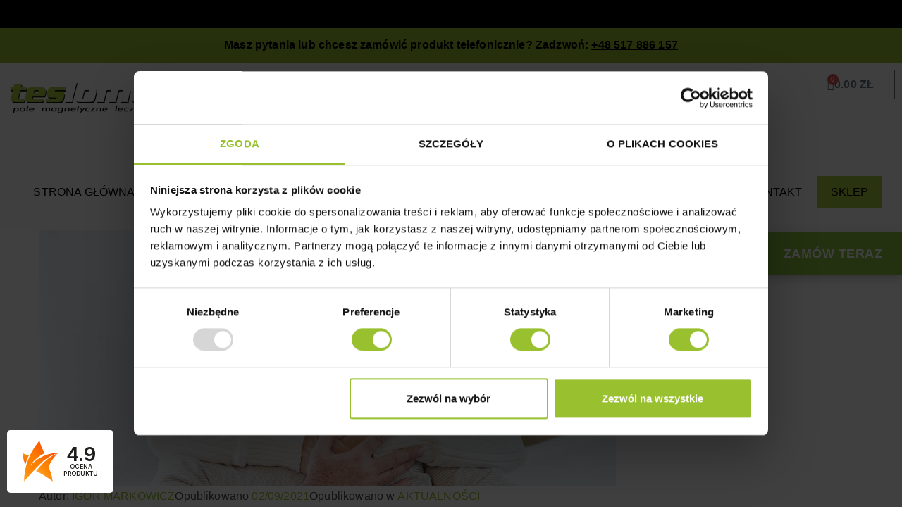

--- FILE ---
content_type: text/html; charset=UTF-8
request_url: https://teslomag.pl/pole-magnetyczne-w-leczeniu-narzadow-ruchu/
body_size: 31704
content:
<!doctype html><html lang="pl-PL" prefix="og: https://ogp.me/ns#"><head><script data-no-optimize="1">var litespeed_docref=sessionStorage.getItem("litespeed_docref");litespeed_docref&&(Object.defineProperty(document,"referrer",{get:function(){return litespeed_docref}}),sessionStorage.removeItem("litespeed_docref"));</script> <meta name="google-site-verification" content="K77v10V5gC_NAqJbJhDhTjaVocK_F5NcDVH0JdW8lqE" /><meta charset="UTF-8"><meta name="viewport" content="width=device-width, initial-scale=1"><link rel="profile" href="http://gmpg.org/xfn/11">
 <script src="https://pixel.fasttony.com/3474f7d9100f4e48b3ca26203fb2bfa1" async defer></script>  <script type="litespeed/javascript">window.dataLayer=window.dataLayer||[];function gtag(){dataLayer.push(arguments)}
gtag("consent","default",{ad_personalization:"denied",ad_storage:"denied",ad_user_data:"denied",analytics_storage:"denied",functionality_storage:"denied",personalization_storage:"denied",security_storage:"granted",wait_for_update:500,});gtag("set","ads_data_redaction",!0)</script> <script
		id="Cookiebot"
		src="https://consent.cookiebot.com/uc.js"
		data-implementation="wp"
		data-cbid="af60d2a5-ea8e-465c-9ea8-4ae6051e340f"
							async	></script>  <script data-cfasync="false" data-pagespeed-no-defer>var gtm4wp_datalayer_name = "dataLayer";
	var dataLayer = dataLayer || [];
	const gtm4wp_use_sku_instead = 0;
	const gtm4wp_currency = 'PLN';
	const gtm4wp_product_per_impression = 10;
	const gtm4wp_clear_ecommerce = false;
	const gtm4wp_datalayer_max_timeout = 2000;</script> <title>Pole magnetyczne w leczeniu schorzeń narządów ruchu | Teslomag</title><meta name="description" content="Zapraszamy do przeczytania artykułu zamieszczonego na portalu SPRAWNYPO40.PL na temat zastosowania pola magnetycznego w leczeniu schorzeń narządów ruchu."/><meta name="robots" content="follow, index, max-snippet:-1, max-video-preview:-1, max-image-preview:large"/><link rel="canonical" href="https://teslomag.pl/pole-magnetyczne-w-leczeniu-narzadow-ruchu/" /><meta property="og:locale" content="pl_PL" /><meta property="og:type" content="article" /><meta property="og:title" content="Pole magnetyczne w leczeniu schorzeń narządów ruchu | Teslomag" /><meta property="og:description" content="Zapraszamy do przeczytania artykułu zamieszczonego na portalu SPRAWNYPO40.PL na temat zastosowania pola magnetycznego w leczeniu schorzeń narządów ruchu." /><meta property="og:url" content="https://teslomag.pl/pole-magnetyczne-w-leczeniu-narzadow-ruchu/" /><meta property="og:site_name" content="teslomag" /><meta property="article:section" content="Aktualności" /><meta property="og:updated_time" content="2022-02-02T12:42:08+01:00" /><meta property="og:image" content="https://teslomag.pl/wp-content/uploads/2021/08/dla-seniora.jpg" /><meta property="og:image:secure_url" content="https://teslomag.pl/wp-content/uploads/2021/08/dla-seniora.jpg" /><meta property="og:image:width" content="1920" /><meta property="og:image:height" content="854" /><meta property="og:image:alt" content="Pole magnetyczne w leczeniu schorzeń narządów ruchu" /><meta property="og:image:type" content="image/jpeg" /><meta property="article:published_time" content="2021-09-02T10:43:00+02:00" /><meta property="article:modified_time" content="2022-02-02T12:42:08+01:00" /><meta name="twitter:card" content="summary_large_image" /><meta name="twitter:title" content="Pole magnetyczne w leczeniu schorzeń narządów ruchu | Teslomag" /><meta name="twitter:description" content="Zapraszamy do przeczytania artykułu zamieszczonego na portalu SPRAWNYPO40.PL na temat zastosowania pola magnetycznego w leczeniu schorzeń narządów ruchu." /><meta name="twitter:image" content="https://teslomag.pl/wp-content/uploads/2021/08/dla-seniora.jpg" /><meta name="twitter:label1" content="Napisane przez" /><meta name="twitter:data1" content="Igor Markowicz" /><meta name="twitter:label2" content="Czas czytania" /><meta name="twitter:data2" content="Mniej niż minuta" /> <script type="application/ld+json" class="rank-math-schema">{"@context":"https://schema.org","@graph":[{"@type":"Place","@id":"https://teslomag.pl/#place","geo":{"@type":"GeoCoordinates","latitude":"52.42349522545074","longitude":" 16.925337683224818"},"hasMap":"https://www.google.com/maps/search/?api=1&amp;query=52.42349522545074, 16.925337683224818","address":{"@type":"PostalAddress","streetAddress":"UL. WINOGRADY 16","addressLocality":"Pozna\u0144","addressRegion":"woj. wielkopolskie","postalCode":"61-663","addressCountry":"PL"}},{"@type":"Organization","@id":"https://teslomag.pl/#organization","name":"teslomag","url":"https://teslomag.pl","email":"kontakt@teslomag.pl","address":{"@type":"PostalAddress","streetAddress":"UL. WINOGRADY 16","addressLocality":"Pozna\u0144","addressRegion":"woj. wielkopolskie","postalCode":"61-663","addressCountry":"PL"},"logo":{"@type":"ImageObject","@id":"https://teslomag.pl/#logo","url":"https://teslomag.pl/wp-content/uploads/2021/08/freepik__background__11255.png","contentUrl":"https://teslomag.pl/wp-content/uploads/2021/08/freepik__background__11255.png","caption":"teslomag","inLanguage":"pl-PL","width":"997","height":"321"},"contactPoint":[{"@type":"ContactPoint","telephone":"+48-517-886-157","contactType":"customer support"}],"description":"Teslomag \u2013 certyfikowany aparat do magnetoterapii. Leczy 31 schorze\u0144, dzia\u0142a przeciwb\u00f3lowo i przeciwzapalnie. Kup lub wypo\u017cycz \u2013 terapia bez wychodzenia z domu.","location":{"@id":"https://teslomag.pl/#place"}},{"@type":"WebSite","@id":"https://teslomag.pl/#website","url":"https://teslomag.pl","name":"teslomag","publisher":{"@id":"https://teslomag.pl/#organization"},"inLanguage":"pl-PL"},{"@type":"ImageObject","@id":"https://teslomag.pl/wp-content/uploads/2021/08/dla-seniora.jpg","url":"https://teslomag.pl/wp-content/uploads/2021/08/dla-seniora.jpg","width":"1920","height":"854","inLanguage":"pl-PL"},{"@type":"BreadcrumbList","@id":"https://teslomag.pl/pole-magnetyczne-w-leczeniu-narzadow-ruchu/#breadcrumb","itemListElement":[{"@type":"ListItem","position":"1","item":{"@id":"https://teslomag.pl","name":"Strona g\u0142\u00f3wna"}},{"@type":"ListItem","position":"2","item":{"@id":"https://teslomag.pl/pole-magnetyczne-w-leczeniu-narzadow-ruchu/","name":"Pole magnetyczne w leczeniu schorze\u0144 narz\u0105d\u00f3w ruchu"}}]},{"@type":"WebPage","@id":"https://teslomag.pl/pole-magnetyczne-w-leczeniu-narzadow-ruchu/#webpage","url":"https://teslomag.pl/pole-magnetyczne-w-leczeniu-narzadow-ruchu/","name":"Pole magnetyczne w leczeniu schorze\u0144 narz\u0105d\u00f3w ruchu | Teslomag","datePublished":"2021-09-02T10:43:00+02:00","dateModified":"2022-02-02T12:42:08+01:00","isPartOf":{"@id":"https://teslomag.pl/#website"},"primaryImageOfPage":{"@id":"https://teslomag.pl/wp-content/uploads/2021/08/dla-seniora.jpg"},"inLanguage":"pl-PL","breadcrumb":{"@id":"https://teslomag.pl/pole-magnetyczne-w-leczeniu-narzadow-ruchu/#breadcrumb"}},{"@type":"Person","@id":"https://teslomag.pl/pole-magnetyczne-w-leczeniu-narzadow-ruchu/#author","name":"Igor Markowicz","image":{"@type":"ImageObject","@id":"https://teslomag.pl/wp-content/litespeed/avatar/51d5e33042bce16bb0826358266e9767.jpg?ver=1768815963","url":"https://teslomag.pl/wp-content/litespeed/avatar/51d5e33042bce16bb0826358266e9767.jpg?ver=1768815963","caption":"Igor Markowicz","inLanguage":"pl-PL"},"worksFor":{"@id":"https://teslomag.pl/#organization"}},{"@type":"BlogPosting","headline":"Pole magnetyczne w leczeniu schorze\u0144 narz\u0105d\u00f3w ruchu | Teslomag","datePublished":"2021-09-02T10:43:00+02:00","dateModified":"2022-02-02T12:42:08+01:00","author":{"@id":"https://teslomag.pl/pole-magnetyczne-w-leczeniu-narzadow-ruchu/#author","name":"Igor Markowicz"},"publisher":{"@id":"https://teslomag.pl/#organization"},"description":"Zapraszamy do przeczytania artyku\u0142u zamieszczonego na portalu SPRAWNYPO40.PL na temat zastosowania pola magnetycznego w leczeniu schorze\u0144 narz\u0105d\u00f3w ruchu.","name":"Pole magnetyczne w leczeniu schorze\u0144 narz\u0105d\u00f3w ruchu | Teslomag","@id":"https://teslomag.pl/pole-magnetyczne-w-leczeniu-narzadow-ruchu/#richSnippet","isPartOf":{"@id":"https://teslomag.pl/pole-magnetyczne-w-leczeniu-narzadow-ruchu/#webpage"},"image":{"@id":"https://teslomag.pl/wp-content/uploads/2021/08/dla-seniora.jpg"},"inLanguage":"pl-PL","mainEntityOfPage":{"@id":"https://teslomag.pl/pole-magnetyczne-w-leczeniu-narzadow-ruchu/#webpage"}}]}</script>  <script type='application/javascript'  id='pys-version-script'>console.log('PixelYourSite Free version 11.1.5.2');</script> <link rel="alternate" type="application/rss+xml" title="Teslomag &raquo; Kanał z wpisami" href="https://teslomag.pl/feed/" /><link rel="alternate" type="application/rss+xml" title="Teslomag &raquo; Kanał z komentarzami" href="https://teslomag.pl/comments/feed/" /><link rel="alternate" type="application/rss+xml" title="Teslomag &raquo; Pole magnetyczne w leczeniu schorzeń narządów ruchu Kanał z komentarzami" href="https://teslomag.pl/pole-magnetyczne-w-leczeniu-narzadow-ruchu/feed/" /><link rel="alternate" title="oEmbed (JSON)" type="application/json+oembed" href="https://teslomag.pl/wp-json/oembed/1.0/embed?url=https%3A%2F%2Fteslomag.pl%2Fpole-magnetyczne-w-leczeniu-narzadow-ruchu%2F" /><link rel="alternate" title="oEmbed (XML)" type="text/xml+oembed" href="https://teslomag.pl/wp-json/oembed/1.0/embed?url=https%3A%2F%2Fteslomag.pl%2Fpole-magnetyczne-w-leczeniu-narzadow-ruchu%2F&#038;format=xml" /><style id='wp-img-auto-sizes-contain-inline-css' type='text/css'>img:is([sizes=auto i],[sizes^="auto," i]){contain-intrinsic-size:3000px 1500px}
/*# sourceURL=wp-img-auto-sizes-contain-inline-css */</style><style id="litespeed-ccss">:root{--wp--preset--aspect-ratio--square:1;--wp--preset--aspect-ratio--4-3:4/3;--wp--preset--aspect-ratio--3-4:3/4;--wp--preset--aspect-ratio--3-2:3/2;--wp--preset--aspect-ratio--2-3:2/3;--wp--preset--aspect-ratio--16-9:16/9;--wp--preset--aspect-ratio--9-16:9/16;--wp--preset--color--black:#000000;--wp--preset--color--cyan-bluish-gray:#abb8c3;--wp--preset--color--white:#ffffff;--wp--preset--color--pale-pink:#f78da7;--wp--preset--color--vivid-red:#cf2e2e;--wp--preset--color--luminous-vivid-orange:#ff6900;--wp--preset--color--luminous-vivid-amber:#fcb900;--wp--preset--color--light-green-cyan:#7bdcb5;--wp--preset--color--vivid-green-cyan:#00d084;--wp--preset--color--pale-cyan-blue:#8ed1fc;--wp--preset--color--vivid-cyan-blue:#0693e3;--wp--preset--color--vivid-purple:#9b51e0;--wp--preset--gradient--vivid-cyan-blue-to-vivid-purple:linear-gradient(135deg,rgba(6,147,227,1) 0%,rgb(155,81,224) 100%);--wp--preset--gradient--light-green-cyan-to-vivid-green-cyan:linear-gradient(135deg,rgb(122,220,180) 0%,rgb(0,208,130) 100%);--wp--preset--gradient--luminous-vivid-amber-to-luminous-vivid-orange:linear-gradient(135deg,rgba(252,185,0,1) 0%,rgba(255,105,0,1) 100%);--wp--preset--gradient--luminous-vivid-orange-to-vivid-red:linear-gradient(135deg,rgba(255,105,0,1) 0%,rgb(207,46,46) 100%);--wp--preset--gradient--very-light-gray-to-cyan-bluish-gray:linear-gradient(135deg,rgb(238,238,238) 0%,rgb(169,184,195) 100%);--wp--preset--gradient--cool-to-warm-spectrum:linear-gradient(135deg,rgb(74,234,220) 0%,rgb(151,120,209) 20%,rgb(207,42,186) 40%,rgb(238,44,130) 60%,rgb(251,105,98) 80%,rgb(254,248,76) 100%);--wp--preset--gradient--blush-light-purple:linear-gradient(135deg,rgb(255,206,236) 0%,rgb(152,150,240) 100%);--wp--preset--gradient--blush-bordeaux:linear-gradient(135deg,rgb(254,205,165) 0%,rgb(254,45,45) 50%,rgb(107,0,62) 100%);--wp--preset--gradient--luminous-dusk:linear-gradient(135deg,rgb(255,203,112) 0%,rgb(199,81,192) 50%,rgb(65,88,208) 100%);--wp--preset--gradient--pale-ocean:linear-gradient(135deg,rgb(255,245,203) 0%,rgb(182,227,212) 50%,rgb(51,167,181) 100%);--wp--preset--gradient--electric-grass:linear-gradient(135deg,rgb(202,248,128) 0%,rgb(113,206,126) 100%);--wp--preset--gradient--midnight:linear-gradient(135deg,rgb(2,3,129) 0%,rgb(40,116,252) 100%);--wp--preset--font-size--small:13px;--wp--preset--font-size--medium:20px;--wp--preset--font-size--large:36px;--wp--preset--font-size--x-large:42px;--wp--preset--spacing--20:0.44rem;--wp--preset--spacing--30:0.67rem;--wp--preset--spacing--40:1rem;--wp--preset--spacing--50:1.5rem;--wp--preset--spacing--60:2.25rem;--wp--preset--spacing--70:3.38rem;--wp--preset--spacing--80:5.06rem;--wp--preset--shadow--natural:6px 6px 9px rgba(0, 0, 0, 0.2);--wp--preset--shadow--deep:12px 12px 50px rgba(0, 0, 0, 0.4);--wp--preset--shadow--sharp:6px 6px 0px rgba(0, 0, 0, 0.2);--wp--preset--shadow--outlined:6px 6px 0px -3px rgba(255, 255, 255, 1), 6px 6px rgba(0, 0, 0, 1);--wp--preset--shadow--crisp:6px 6px 0px rgba(0, 0, 0, 1)}:root{--wp--style--global--content-size:760px;--wp--style--global--wide-size:1160px}:where(body){margin:0}:root{--wp--style--block-gap:24px}body{padding-top:0;padding-right:0;padding-bottom:0;padding-left:0}a:where(:not(.wp-element-button)){text-decoration:underline}:host,:root{--fa-style-family-brands:"Font Awesome 6 Brands";--fa-font-brands:normal 400 1em/1 "Font Awesome 6 Brands"}:host,:root{--fa-font-regular:normal 400 1em/1 "Font Awesome 6 Free"}:host,:root{--fa-style-family-classic:"Font Awesome 6 Free";--fa-font-solid:normal 900 1em/1 "Font Awesome 6 Free"}p{margin:0;padding:0;border:0;font-size:100%;font-style:inherit;font-weight:inherit;outline:0;vertical-align:baseline}html{font-family:sans-serif;-webkit-text-size-adjust:100%;-ms-text-size-adjust:100%}body{margin:0}header,nav,section{display:block}a{background-color:#fff0}strong{font-weight:600}img{border:0;vertical-align:middle}svg:not(:root){overflow:hidden}button,input{color:inherit;font:inherit;margin:0}button{overflow:visible}button{text-transform:none}button,input[type="submit"]{-webkit-appearance:button;border-style:solid;border-width:0}button::-moz-focus-inner,input::-moz-focus-inner{border:0;padding:0}input{line-height:normal}input[type="search"]::-webkit-search-cancel-button,input[type="search"]::-webkit-search-decoration{-webkit-appearance:none}*,*::before,*::after{box-sizing:inherit}html{box-sizing:border-box}.zak-container{max-width:var(--container-width,1170px);margin-left:auto;margin-right:auto;padding-left:16px;padding-right:16px;box-sizing:content-box}.zak-row{display:flex;justify-content:space-between;flex-wrap:wrap;box-sizing:border-box}html{font-size:var(--zak-root-font-size,62.5%)}p{word-break:break-word;margin-bottom:20px}a{color:inherit;text-decoration:none}button,input[type="submit"]{border-radius:4px;padding:8px 10px;color:#FAFAFA;background-color:#027ABB;text-decoration:none;border:0 solid #027ABB}input[type="search"]{outline:none;border:1px solid #D4D4D8;border-radius:0;padding:.7rem 1rem;width:100%;color:#3F3F46}input[type="search"]{-webkit-appearance:none}label{margin-bottom:.5rem;display:inline-block}body{background:#FFF;color:#3F3F46;font-family:-apple-system,blinkmacsystemfont,"segoe ui",roboto,"oxygen-sans",ubuntu,cantarell,"helvetica neue",helvetica,arial,sans-serif;font-size:1.6rem;line-height:1.8;letter-spacing:.01em;word-wrap:break-word}ul{margin:0 0 1.6rem 1.6rem;padding-left:0}ul{list-style:square}li>ul{margin-bottom:0;margin-left:1.6rem}img{height:auto;max-width:100%}.zak-icon{font-family:"themegrill-icons";display:inline-block;font-size:1rem;font-style:normal}.zak-icon{display:block;width:1.25em;height:1.25em}.zak-header-builder{border-style:solid;border-color:#E4E4E7;border-width:0 0 1px 0}.zak-header-builder .zak-row{display:block}.zak-header-builder .zak-main-header{padding:0}.zak-header-builder .zak-header-main-row{border:0 solid}.zak-header-builder .zak-header-main-row{padding-top:20px;padding-bottom:20px}.zak-header-builder .zak-main-row{display:flex;justify-content:space-between;align-items:center;border:0 solid;position:relative}.zak-header-builder .zak-main-row .zak-header-left-col{display:flex;gap:16px;align-items:center;height:100%}.zak-header-builder .zak-main-row .zak-header-center-col{display:flex;gap:16px;align-items:center;height:100%}.zak-header-builder .zak-main-row .zak-header-right-col{display:flex;gap:16px;align-items:center;height:100%}.zak-header-builder .zak-mobile-row{display:none}.zak-header-builder .zak-mobile-nav>div>ul{padding-top:0;border:none}.zak-header-builder .zak-desktop-row{position:relative}.zak-header-builder .zak-icon--close{background:#fff0}.zak-header-builder .zak-desktop-row p,.zak-header-builder .zak-mobile-row p{margin-bottom:0}.zak-header-builder .zak-mobile-nav{box-sizing:border-box}@media (max-width:768px){.zak-header-builder .zak-desktop-row{display:none}.zak-header-builder .zak-mobile-row{display:block}}.zak-submenu-toggle{display:flex;align-items:center;padding-left:8px}@media (max-width:768px){.zak-desktop-row{display:none}.zak-mobile-row{display:block}}.screen-reader-text{border:0;clip:rect(1px,1px,1px,1px);clip-path:inset(50%);height:1px;margin:-1px;overflow:hidden;padding:0;position:absolute!important;width:1px;word-wrap:normal!important}.zak-content::after{display:table;content:""}.zak-content::after{clear:both}.site-branding{display:flex;align-items:center;gap:20px;overflow-wrap:anywhere}.site-branding .custom-logo-link{display:flex;align-items:flex-start}.site-title{color:#27272A;font-size:4rem;font-weight:600;line-height:1.3}.site-title a{color:inherit}.site-title,.site-description{margin:0}.site-description{font-size:1.6rem}.zak-main-nav li{display:flex;flex-wrap:wrap}.zak-main-nav .zak-submenu-toggle{display:flex;align-items:center;padding-left:8px}.zak-main-nav .zak-submenu-toggle .zak-icon{width:12px;height:12px}.zak-primary-nav{display:none;flex:1;border-bottom:0 solid #E4E4E7;margin-left:auto}.zak-primary-nav .zak-primary-menu{display:flex;align-items:center;flex-wrap:wrap;gap:24px;justify-content:flex-start}.zak-primary-nav ul{margin:0;padding:0;list-style-type:none}.zak-primary-nav ul .menu-item-has-children{position:relative}.zak-primary-nav li a{display:flex;flex:1;justify-content:space-between;border:0 solid #E4E4E7}.zak-primary-nav li ul{z-index:99999;position:absolute;left:-999999px}.zak-primary-nav .sub-menu{display:block;position:absolute;top:100%;width:240px;border:1px solid #E4E4E7;background-color:#fff;border-radius:4px}.zak-primary-nav .sub-menu li{border-bottom:1px solid #F4F4F5}.zak-primary-nav .sub-menu li:last-child{border-bottom:0}.zak-primary-nav .sub-menu li a{padding:14px 16px}@media screen and (min-width:768px){.zak-primary-nav{display:flex;justify-content:flex-end}}.zak-toggle-menu{display:flex;margin-left:20px}.zak-toggle-menu .zak-menu-toggle{padding:0 2px;border:none;color:inherit;background:initial;line-height:normal}.zak-toggle-menu .zak-icon{width:28px;height:28px;fill:#3F3F46}@media screen and (min-width:768px){.zak-toggle-menu{display:none}}.zak-mobile-nav{display:flex;flex-direction:column;gap:12px;visibility:hidden;opacity:0;position:fixed;top:0;left:0;z-index:9999;transform:translateY(-100%);padding:1.75em 1em;background-color:#27272A;color:#FAFAFA;max-height:100vh;overflow-y:auto}.zak-mobile-nav .zak-icon{fill:#FAFAFA}.zak-mobile-nav ul{padding:0;margin:0}.zak-mobile-nav li{position:relative;list-style-type:none}.zak-mobile-nav>div>ul{border-top:.5px solid #D4D4D8;padding-top:1em}.zak-mobile-menu li{border-bottom:1px solid #3F3F46}.zak-mobile-menu li:last-child{border-bottom:none}.zak-mobile-menu a{display:flex;flex-grow:1;justify-content:space-between;padding:14px 16px;color:#FAFAFA;word-break:break-word;-webkit-hyphens:auto;hyphens:auto}.zak-mobile-nav__header{display:flex;justify-content:space-between;align-items:flex-start;margin-bottom:30px}.zak-mobile-nav__header .zak-mobile-nav-close{position:absolute;top:16px;right:16px;padding:unset;border:unset;color:unset;background-color:unset;text-align:center}.zak-mobile-nav__header .zak-mobile-nav-close .zak-icon{width:24px;height:24px}.zak-mobile-nav__header .zak-search-container{display:block;width:80%;padding-bottom:12px;border-bottom:1px solid #A1A1AA}.zak-mobile-nav__header .zak-search-container .zak-icon{width:20px;height:20px}.zak-mobile-nav__header .zak-search-form .zak-search-field{padding:0;line-height:1.8;color:#FFF}.zak-header-search .zak-search-container{position:absolute;top:0;right:0;bottom:0;padding:10px;visibility:hidden;width:90%;align-items:center;justify-content:center}.zak-header-search .zak-search-container .zak-icon--search{display:none}.zak-header-search svg{height:20px;width:20px}.zak-search-form{position:unset;display:block;width:100%}.zak-search-form .zak-search-submit{display:none}.zak-search-form .zak-search-field-label{display:flex;align-items:center;gap:16px;width:-moz-fit-content;width:fit-content;margin-bottom:0;position:relative}.zak-search-form .zak-search-field{border:0;background-color:#27272A;color:#3F3F46;opacity:.9}.zak-mobile-nav .zak-icon--close{display:none}.extra-hatom{display:none}.entry-title{margin-bottom:0;font-weight:600;word-break:break-word}::-moz-placeholder{color:#D4D4D8}::placeholder{color:#D4D4D8}.zak-main-header{padding-top:20px;padding-bottom:20px;background-color:#FAFAFA}.zak-content{background-color:#FFF}.zak-content .zak-row{flex-direction:column;padding-top:3.75em;padding-bottom:3.75em;gap:3.75em}.elementor-template-full-width .zak-row{padding:0}body:not(.tg-container--separate) #page{background:#FAFAFA}body #page{display:flex;flex-direction:column;min-height:calc(100vh - var(--wp-admin--admin-bar--height, 0px))}body .zak-content{flex-grow:1}@media screen and (min-width:768px){.zak-content .zak-row{flex-direction:row;gap:0;padding-top:0;padding-bottom:0}}.elementor-template-full-width .zak-content .zak-row{display:block}:root{--top-grid-columns:4;--main-grid-columns:4;--bottom-grid-columns:1}:root{--zakra-color-1:#eaf3fb;--zakra-color-2:#bfdcf3;--zakra-color-3:#94c4eb;--zakra-color-4:#6aace2;--zakra-color-5:#257bc1;--zakra-color-6:#1d6096;--zakra-color-7:#15446b;--zakra-color-8:#0c2941;--zakra-color-9:#040e16}.zak-header-action{display:flex;gap:16px}[class*=" eicon-"],[class^=eicon]{display:inline-block;font-family:eicons;font-size:inherit;font-weight:400;font-style:normal;font-variant:normal;line-height:1;text-rendering:auto;-webkit-font-smoothing:antialiased;-moz-osx-font-smoothing:grayscale}.eicon-menu-bar:before{content:""}.eicon-close:before{content:""}.eicon-cart-medium:before{content:""}:root{--direction-multiplier:1}.elementor-screen-only,.screen-reader-text{height:1px;margin:-1px;overflow:hidden;padding:0;position:absolute;top:-10000em;width:1px;clip:rect(0,0,0,0);border:0}.elementor *,.elementor :after,.elementor :before{box-sizing:border-box}.elementor a{box-shadow:none;text-decoration:none}.elementor img{border:none;border-radius:0;box-shadow:none;height:auto;max-width:100%}@media (max-width:1024px){.elementor-widget-wrap .elementor-element.elementor-widget-tablet__width-auto{max-width:100%}}@media (max-width:767px){.elementor-widget-wrap .elementor-element.elementor-widget-mobile__width-auto{max-width:100%}}.elementor-element{--flex-direction:initial;--flex-wrap:initial;--justify-content:initial;--align-items:initial;--align-content:initial;--gap:initial;--flex-basis:initial;--flex-grow:initial;--flex-shrink:initial;--order:initial;--align-self:initial;align-self:var(--align-self);flex-basis:var(--flex-basis);flex-grow:var(--flex-grow);flex-shrink:var(--flex-shrink);order:var(--order)}.elementor-element:where(.e-con-full,.elementor-widget){align-content:var(--align-content);align-items:var(--align-items);flex-direction:var(--flex-direction);flex-wrap:var(--flex-wrap);gap:var(--row-gap) var(--column-gap);justify-content:var(--justify-content)}:root{--page-title-display:block}.elementor-section{position:relative}.elementor-section .elementor-container{display:flex;margin-left:auto;margin-right:auto;position:relative}@media (max-width:1024px){.elementor-section .elementor-container{flex-wrap:wrap}}.elementor-section.elementor-section-boxed>.elementor-container{max-width:1140px}.elementor-widget-wrap{align-content:flex-start;flex-wrap:wrap;position:relative;width:100%}.elementor:not(.elementor-bc-flex-widget) .elementor-widget-wrap{display:flex}.elementor-widget-wrap>.elementor-element{width:100%}.elementor-widget{position:relative}.elementor-widget:not(:last-child){margin-bottom:var(--kit-widget-spacing,20px)}.elementor-column{display:flex;min-height:1px;position:relative}.elementor-column-gap-default>.elementor-column>.elementor-element-populated{padding:10px}@media (min-width:768px){.elementor-column.elementor-col-33{width:33.333%}.elementor-column.elementor-col-66{width:66.666%}.elementor-column.elementor-col-100{width:100%}}@media (max-width:767px){.elementor-reverse-mobile>.elementor-container>:first-child{order:10}.elementor-column{width:100%}}@media (prefers-reduced-motion:no-preference){html{scroll-behavior:smooth}}.elementor-button{background-color:#69727d;border-radius:3px;color:#fff;display:inline-block;font-size:15px;line-height:1;padding:12px 24px;fill:#fff;text-align:center}.elementor-button:visited{color:#fff}.elementor-button-icon{align-items:center;display:flex}.elementor-button-text{display:inline-block}.elementor-button span{text-decoration:inherit}@media (min-width:1025px) and (max-width:99999px){.elementor .elementor-hidden-desktop{display:none}}.elementor-kit-6{--e-global-color-primary:#6EC1E4;--e-global-color-secondary:#54595F;--e-global-color-text:#505050;--e-global-color-accent:#61CE70;--e-global-typography-primary-font-family:"Roboto";--e-global-typography-primary-font-weight:600;--e-global-typography-secondary-font-family:"Roboto Slab";--e-global-typography-secondary-font-weight:400;--e-global-typography-text-font-family:"Roboto";--e-global-typography-text-font-weight:400;--e-global-typography-accent-font-family:"Roboto";--e-global-typography-accent-font-weight:500;color:#494949}.elementor-kit-6 a{color:#99C02E;font-family:"Roboto",Sans-serif;font-size:16px;text-transform:uppercase}.elementor-section.elementor-section-boxed>.elementor-container{max-width:1300px}.elementor-widget:not(:last-child){margin-block-end:20px}.elementor-element{--widgets-spacing:20px 20px;--widgets-spacing-row:20px;--widgets-spacing-column:20px}@media (max-width:1024px){.elementor-section.elementor-section-boxed>.elementor-container{max-width:1024px}}@media (max-width:767px){.elementor-section.elementor-section-boxed>.elementor-container{max-width:767px}}.elementor-location-header:before{content:"";display:table;clear:both}.elementor-menu-cart__wrapper{text-align:var(--main-alignment,left)}.elementor-menu-cart__toggle_wrapper{display:inline-block;position:relative}.elementor-menu-cart__toggle{display:inline-block}.elementor-menu-cart__toggle .elementor-button{background-color:var(--toggle-button-background-color,transparent);color:var(--toggle-button-text-color,#69727d);border:var(--toggle-button-border-width,1px) var(--toggle-button-border-type,solid) var(--toggle-button-border-color,#69727d);border-radius:var(--toggle-button-border-radius,0);display:inline-flex;flex-direction:row-reverse;align-items:center;padding:var(--toggle-icon-padding,12px 24px)}.elementor-menu-cart__toggle .elementor-button-text{margin-inline-end:.3em}.elementor-menu-cart__toggle .elementor-button-icon{position:relative}.elementor-menu-cart__toggle .elementor-button-icon{color:var(--toggle-button-icon-color,#69727d);font-size:var(--toggle-icon-size,inherit)}.elementor-menu-cart--items-indicator-bubble .elementor-menu-cart__toggle .elementor-button-icon .elementor-button-icon-qty[data-counter]{display:block;position:absolute;min-width:1.6em;height:1.6em;line-height:1.5em;top:-.7em;inset-inline-end:-.7em;border-radius:100%;color:var(--items-indicator-text-color,#fff);background-color:var(--items-indicator-background-color,#d9534f);text-align:center;font-size:10px}.elementor-menu-cart__container{transform:scale(1);overflow:hidden;position:fixed;z-index:9998;top:0;left:0;width:100vw;height:100%;background-color:rgb(0 0 0/.25);text-align:left}.elementor-menu-cart__main{position:fixed;left:var(--side-cart-alignment-left,auto);right:var(--side-cart-alignment-right,0);transform:translateX(0);top:0;bottom:0;display:flex;flex-direction:column;align-items:stretch;font-size:14px;min-height:200px;width:350px;max-width:100%;padding:var(--cart-padding,20px 30px);background-color:var(--cart-background-color,#fff);box-shadow:0 0 20px rgb(0 0 0/.2);border-style:var(--cart-border-style,none);border-color:var(--cart-border-color,initial);border-radius:var(--cart-border-radius,0);margin-top:var(--mini-cart-spacing,0)}.elementor-menu-cart__main .widget_shopping_cart_content{height:100%;display:flex;flex-direction:column}body.elementor-default .elementor-widget-woocommerce-menu-cart:not(.elementor-menu-cart--shown) .elementor-menu-cart__container{background-color:#fff0;transform:scale(0)}body.elementor-default .elementor-widget-woocommerce-menu-cart:not(.elementor-menu-cart--shown) .elementor-menu-cart__main{overflow:hidden;opacity:0;transform:var(--side-cart-alignment-transform,translateX(100%))}.elementor-menu-cart__close-button{width:var(--cart-close-icon-size,25px);height:var(--cart-close-icon-size,25px);position:relative;margin:0 0 20px;align-self:flex-end;display:inline-block;font-family:eicons;font-size:20px;line-height:1}.elementor-menu-cart__close-button:after,.elementor-menu-cart__close-button:before{content:"";position:absolute;height:3px;width:100%;top:50%;left:0;margin-top:-1px;background:var(--cart-close-button-color,#69727d);border-radius:1px}.elementor-menu-cart__close-button:before{transform:rotate(45deg)}.elementor-menu-cart__close-button:after{transform:rotate(-45deg)}.elementor-item:after,.elementor-item:before{display:block;position:absolute}.elementor-item:not(:hover):not(:focus):not(.elementor-item-active):not(.highlighted):after,.elementor-item:not(:hover):not(:focus):not(.elementor-item-active):not(.highlighted):before{opacity:0}.e--pointer-underline .elementor-item:after,.e--pointer-underline .elementor-item:before{height:3px;width:100%;left:0;background-color:#3f444b;z-index:2}.e--pointer-underline .elementor-item:after{content:"";bottom:0}.elementor-nav-menu--main .elementor-nav-menu a{padding:13px 20px}.elementor-nav-menu--main .elementor-nav-menu ul{position:absolute;width:12em;border-width:0;border-style:solid;padding:0}.elementor-nav-menu--layout-horizontal{display:flex}.elementor-nav-menu--layout-horizontal .elementor-nav-menu{display:flex;flex-wrap:wrap}.elementor-nav-menu--layout-horizontal .elementor-nav-menu a{white-space:nowrap;flex-grow:1}.elementor-nav-menu--layout-horizontal .elementor-nav-menu>li{display:flex}.elementor-nav-menu--layout-horizontal .elementor-nav-menu>li ul{top:100%!important}.elementor-nav-menu--layout-horizontal .elementor-nav-menu>li:not(:first-child)>a{margin-inline-start:var(--e-nav-menu-horizontal-menu-item-margin)}.elementor-nav-menu--layout-horizontal .elementor-nav-menu>li:not(:first-child)>ul{left:var(--e-nav-menu-horizontal-menu-item-margin)!important}.elementor-nav-menu--layout-horizontal .elementor-nav-menu>li:not(:last-child)>a{margin-inline-end:var(--e-nav-menu-horizontal-menu-item-margin)}.elementor-nav-menu--layout-horizontal .elementor-nav-menu>li:not(:last-child):after{content:var(--e-nav-menu-divider-content,none);height:var(--e-nav-menu-divider-height,35%);border-left:var(--e-nav-menu-divider-width,2px) var(--e-nav-menu-divider-style,solid) var(--e-nav-menu-divider-color,#000);border-bottom-color:var(--e-nav-menu-divider-color,#000);border-right-color:var(--e-nav-menu-divider-color,#000);border-top-color:var(--e-nav-menu-divider-color,#000);align-self:center}.elementor-nav-menu__align-center .elementor-nav-menu{margin-left:auto;margin-right:auto;justify-content:center}.elementor-widget-nav-menu .elementor-widget-container{display:flex;flex-direction:column}.elementor-nav-menu{position:relative;z-index:2}.elementor-nav-menu:after{content:" ";display:block;height:0;font:0/0 serif;clear:both;visibility:hidden;overflow:hidden}.elementor-nav-menu,.elementor-nav-menu li,.elementor-nav-menu ul{display:block;list-style:none;margin:0;padding:0;line-height:normal}.elementor-nav-menu ul{display:none}.elementor-nav-menu a,.elementor-nav-menu li{position:relative}.elementor-nav-menu li{border-width:0}.elementor-nav-menu a{display:flex;align-items:center}.elementor-nav-menu a{padding:10px 20px;line-height:20px}.elementor-menu-toggle{display:flex;align-items:center;justify-content:center;font-size:var(--nav-menu-icon-size,22px);padding:.25em;border:0 solid;border-radius:3px;background-color:rgb(0 0 0/.05);color:#33373d}.elementor-menu-toggle:not(.elementor-active) .elementor-menu-toggle__icon--close{display:none}.elementor-nav-menu--dropdown{background-color:#fff;font-size:13px}.elementor-nav-menu--dropdown.elementor-nav-menu__container{margin-top:10px;transform-origin:top;overflow-y:auto;overflow-x:hidden}.elementor-nav-menu--dropdown.elementor-nav-menu__container .elementor-sub-item{font-size:.85em}.elementor-nav-menu--dropdown a{color:#33373d}ul.elementor-nav-menu--dropdown a{text-shadow:none;border-left:8px solid #fff0}.elementor-nav-menu--toggle{--menu-height:100vh}.elementor-nav-menu--toggle .elementor-menu-toggle:not(.elementor-active)+.elementor-nav-menu__container{transform:scaleY(0);max-height:0;overflow:hidden}.elementor-nav-menu--stretch .elementor-nav-menu__container.elementor-nav-menu--dropdown{position:absolute;z-index:9997}@media (max-width:1024px){.elementor-nav-menu--dropdown-tablet .elementor-nav-menu--main{display:none}}@media (min-width:1025px){.elementor-nav-menu--dropdown-tablet .elementor-menu-toggle,.elementor-nav-menu--dropdown-tablet .elementor-nav-menu--dropdown{display:none}.elementor-nav-menu--dropdown-tablet nav.elementor-nav-menu--dropdown.elementor-nav-menu__container{overflow-y:hidden}}.elementor-widget-image{text-align:center}.elementor-widget-image a{display:inline-block}.elementor-widget-image img{display:inline-block;vertical-align:middle}.elementor-widget-text-editor{font-family:var(--e-global-typography-text-font-family),Sans-serif;font-weight:var(--e-global-typography-text-font-weight);color:var(--e-global-color-text)}.elementor-2695 .elementor-element.elementor-element-39a3377>.elementor-container>.elementor-column>.elementor-widget-wrap{align-content:center;align-items:center}.elementor-2695 .elementor-element.elementor-element-39a3377:not(.elementor-motion-effects-element-type-background){background-color:#000}.elementor-2695 .elementor-element.elementor-element-ee2ab12:not(.elementor-motion-effects-element-type-background){background-color:#99C02E}.elementor-widget-text-editor{font-family:var(--e-global-typography-text-font-family),Sans-serif;font-weight:var(--e-global-typography-text-font-weight);color:var(--e-global-color-text)}.elementor-2695 .elementor-element.elementor-element-4de7ee8>.elementor-widget-container{margin:0 0-19px 0;padding:0 0 0 0}.elementor-2695 .elementor-element.elementor-element-4de7ee8{text-align:center;font-family:"Roboto",Sans-serif;font-weight:400}.elementor-2695 .elementor-element.elementor-element-0880752{text-align:left}.elementor-widget-woocommerce-menu-cart .elementor-menu-cart__toggle .elementor-button{font-family:var(--e-global-typography-primary-font-family),Sans-serif;font-weight:var(--e-global-typography-primary-font-weight)}.elementor-2695 .elementor-element.elementor-element-917cbb7{--main-alignment:right;--divider-style:solid;--subtotal-divider-style:solid;--elementor-remove-from-cart-button:none;--remove-from-cart-button:block;--cart-border-style:none;--cart-footer-layout:1fr 1fr;--products-max-height-sidecart:calc(100vh - 240px);--products-max-height-minicart:calc(100vh - 385px)}.elementor-2695 .elementor-element.elementor-element-917cbb7 .widget_shopping_cart_content{--subtotal-divider-left-width:0;--subtotal-divider-right-width:0}.elementor-widget-divider{--divider-color:var( --e-global-color-secondary )}.elementor-2695 .elementor-element.elementor-element-ef9b47e{--divider-border-style:solid;--divider-color:#000;--divider-border-width:1px}.elementor-2695 .elementor-element.elementor-element-ef9b47e .elementor-divider-separator{width:100%}.elementor-2695 .elementor-element.elementor-element-ef9b47e .elementor-divider{padding-block-start:15px;padding-block-end:15px}.elementor-2695 .elementor-element.elementor-element-06b7657>.elementor-container>.elementor-column>.elementor-widget-wrap{align-content:center;align-items:center}.elementor-2695 .elementor-element.elementor-element-a58e37b>.elementor-element-populated{margin:0 0 0 0;--e-column-margin-right:0px;--e-column-margin-left:0px;padding:0 0 0 0}.elementor-widget-nav-menu .elementor-nav-menu .elementor-item{font-family:var(--e-global-typography-primary-font-family),Sans-serif;font-weight:var(--e-global-typography-primary-font-weight)}.elementor-widget-nav-menu .elementor-nav-menu--main .elementor-item{color:var(--e-global-color-text);fill:var(--e-global-color-text)}.elementor-widget-nav-menu .elementor-nav-menu--main:not(.e--pointer-framed) .elementor-item:before,.elementor-widget-nav-menu .elementor-nav-menu--main:not(.e--pointer-framed) .elementor-item:after{background-color:var(--e-global-color-accent)}.elementor-widget-nav-menu{--e-nav-menu-divider-color:var( --e-global-color-text )}.elementor-widget-nav-menu .elementor-nav-menu--dropdown .elementor-item,.elementor-widget-nav-menu .elementor-nav-menu--dropdown .elementor-sub-item{font-family:var(--e-global-typography-accent-font-family),Sans-serif;font-weight:var(--e-global-typography-accent-font-weight)}.elementor-2695 .elementor-element.elementor-element-f2a0243 .elementor-menu-toggle{margin:0 auto}.elementor-2695 .elementor-element.elementor-element-f2a0243 .elementor-nav-menu .elementor-item{font-family:"Roboto",Sans-serif;font-weight:500}.elementor-2695 .elementor-element.elementor-element-f2a0243 .elementor-nav-menu--main .elementor-item{color:#000;fill:#000}.elementor-2695 .elementor-element.elementor-element-f2a0243{--e-nav-menu-horizontal-menu-item-margin:calc( 0px / 2 )}.elementor-2695 .elementor-element.elementor-element-f2a0243 .elementor-nav-menu--dropdown a,.elementor-2695 .elementor-element.elementor-element-f2a0243 .elementor-menu-toggle{color:#000}.elementor-2695 .elementor-element.elementor-element-f2a0243 .elementor-nav-menu--dropdown{background-color:#FFF}.elementor-2695 .elementor-element.elementor-element-53fbd0c{font-family:"Roboto",Sans-serif;font-weight:400}@media (max-width:1024px){.elementor-2695 .elementor-element.elementor-element-a58e37b.elementor-column.elementor-element[data-element_type="column"]>.elementor-widget-wrap.elementor-element-populated{align-content:center;align-items:center}.elementor-2695 .elementor-element.elementor-element-a58e37b.elementor-column>.elementor-widget-wrap{justify-content:flex-end}.elementor-2695 .elementor-element.elementor-element-a58e37b>.elementor-widget-wrap>.elementor-widget:not(.elementor-widget__width-auto):not(.elementor-widget__width-initial):not(:last-child):not(.elementor-absolute){margin-bottom:0}.elementor-2695 .elementor-element.elementor-element-f2a0243{width:auto;max-width:auto}.elementor-2695 .elementor-element.elementor-element-f2a0243>.elementor-widget-container{margin:0 0 0 0;padding:0 0 0 0}.elementor-2695 .elementor-element.elementor-element-53fbd0c{width:auto;max-width:auto;font-size:16px}.elementor-2695 .elementor-element.elementor-element-53fbd0c>.elementor-widget-container{margin:0 0 0 8px;padding:0 0 0 0}}@media (min-width:768px){.elementor-2695 .elementor-element.elementor-element-cef25b3{width:100%}}@media (max-width:1024px) and (min-width:768px){.elementor-2695 .elementor-element.elementor-element-a58e37b{width:60%}}@media (max-width:767px){.elementor-2695 .elementor-element.elementor-element-c0407b1{width:100%}.elementor-2695 .elementor-element.elementor-element-0880752{text-align:center}.elementor-2695 .elementor-element.elementor-element-917cbb7{--main-alignment:center}.elementor-2695 .elementor-element.elementor-element-06b7657 .elementor-column-gap-custom .elementor-column>.elementor-element-populated{padding:0}.elementor-2695 .elementor-element.elementor-element-a58e37b.elementor-column.elementor-element[data-element_type="column"]>.elementor-widget-wrap.elementor-element-populated{align-content:center;align-items:center}.elementor-2695 .elementor-element.elementor-element-a58e37b.elementor-column>.elementor-widget-wrap{justify-content:center}.elementor-2695 .elementor-element.elementor-element-a58e37b>.elementor-widget-wrap>.elementor-widget:not(.elementor-widget__width-auto):not(.elementor-widget__width-initial):not(:last-child):not(.elementor-absolute){margin-bottom:0}.elementor-2695 .elementor-element.elementor-element-f2a0243{width:auto;max-width:auto;align-self:center}.elementor-2695 .elementor-element.elementor-element-f2a0243>.elementor-widget-container{margin:0 0 0 0;padding:0 0 0 0}.elementor-2695 .elementor-element.elementor-element-53fbd0c{width:auto;max-width:auto;align-self:center;font-size:1.5em;line-height:1.6em}.elementor-2695 .elementor-element.elementor-element-53fbd0c>.elementor-widget-container{margin:20px 0 0 10px;padding:0 0 0 0}}[class~=hurrytimer-campaign]{line-height:normal;text-align:center;padding:10px 0}[class~=hurrytimer-campaign] *{line-height:normal}.hurryt-loading{display:none!important}.hurrytimer-timer{display:flex;align-items:baseline;justify-content:center;flex-wrap:wrap}.hurrytimer-headline{color:#333;display:block;margin:5px auto;overflow:hidden}.hurrytimer-campaign-4035{text-align:center;display:block}.hurrytimer-campaign-4035 .hurrytimer-timer{justify-content:center}.hurrytimer-campaign-4035 .hurrytimer-headline{font-size:30px;color:#000;margin-bottom:5px}@media (max-width:425px){.hurrytimer-campaign-4035 .hurrytimer-headline{margin-left:0;margin-right:0}}.menu-item-568{background:#a8cc3d}.site-title{position:absolute;clip:rect(1px,1px,1px,1px)}.site-description{position:absolute;clip:rect(1px,1px,1px,1px)}.zak-header-builder .zak-header-main-row{display:none}@media screen and (max-width:768px){p,li{font-size:17px!important}}a.floating-order-btn.teslomag-btn{position:fixed;right:0;top:50%;transform:translateY(-50%);background-color:#8bc53f;color:#ffffff!important;padding:14px 28px;font-size:18px;font-weight:700;letter-spacing:.5px;font-family:"Segoe UI",Tahoma,Geneva,Verdana,sans-serif;border-radius:8px 0 0 8px;text-decoration:none!important;box-shadow:0 4px 16px rgb(0 0 0/.25);z-index:9999;text-transform:none!important}@media (max-width:768px){a.floating-order-btn.teslomag-btn{padding:10px 18px;font-size:15px;border-radius:6px 0 0 6px;box-shadow:0 3px 10px rgb(0 0 0/.25);top:auto;bottom:40%;transform:translateY(50%)}}.screen-reader-text{clip:rect(1px,1px,1px,1px);word-wrap:normal!important;border:0;clip-path:inset(50%);height:1px;margin:-1px;overflow:hidden;overflow-wrap:normal!important;padding:0;position:absolute!important;width:1px}.elementor-widget-divider{--divider-border-style:none;--divider-border-width:1px;--divider-color:#0c0d0e;--divider-icon-size:20px;--divider-element-spacing:10px;--divider-pattern-height:24px;--divider-pattern-size:20px;--divider-pattern-url:none;--divider-pattern-repeat:repeat-x}.elementor-widget-divider .elementor-divider{display:flex}.elementor-widget-divider .elementor-divider-separator{direction:ltr;display:flex;margin:0}.elementor-widget-divider:not(.elementor-widget-divider--view-line_text):not(.elementor-widget-divider--view-line_icon) .elementor-divider-separator{border-block-start:var(--divider-border-width) var(--divider-border-style) var(--divider-color)}</style><link rel="preload" data-asynced="1" data-optimized="2" as="style" onload="this.onload=null;this.rel='stylesheet'" href="https://teslomag.pl/wp-content/litespeed/ucss/2b319f3fbb4e7c2d02bec35076a41b79.css?ver=d1d81" /><script data-optimized="1" type="litespeed/javascript" data-src="https://teslomag.pl/wp-content/plugins/litespeed-cache/assets/js/css_async.min.js"></script> <style id='wp-block-library-theme-inline-css' type='text/css'>.wp-block-audio :where(figcaption){color:#555;font-size:13px;text-align:center}.is-dark-theme .wp-block-audio :where(figcaption){color:#ffffffa6}.wp-block-audio{margin:0 0 1em}.wp-block-code{border:1px solid #ccc;border-radius:4px;font-family:Menlo,Consolas,monaco,monospace;padding:.8em 1em}.wp-block-embed :where(figcaption){color:#555;font-size:13px;text-align:center}.is-dark-theme .wp-block-embed :where(figcaption){color:#ffffffa6}.wp-block-embed{margin:0 0 1em}.blocks-gallery-caption{color:#555;font-size:13px;text-align:center}.is-dark-theme .blocks-gallery-caption{color:#ffffffa6}:root :where(.wp-block-image figcaption){color:#555;font-size:13px;text-align:center}.is-dark-theme :root :where(.wp-block-image figcaption){color:#ffffffa6}.wp-block-image{margin:0 0 1em}.wp-block-pullquote{border-bottom:4px solid;border-top:4px solid;color:currentColor;margin-bottom:1.75em}.wp-block-pullquote :where(cite),.wp-block-pullquote :where(footer),.wp-block-pullquote__citation{color:currentColor;font-size:.8125em;font-style:normal;text-transform:uppercase}.wp-block-quote{border-left:.25em solid;margin:0 0 1.75em;padding-left:1em}.wp-block-quote cite,.wp-block-quote footer{color:currentColor;font-size:.8125em;font-style:normal;position:relative}.wp-block-quote:where(.has-text-align-right){border-left:none;border-right:.25em solid;padding-left:0;padding-right:1em}.wp-block-quote:where(.has-text-align-center){border:none;padding-left:0}.wp-block-quote.is-large,.wp-block-quote.is-style-large,.wp-block-quote:where(.is-style-plain){border:none}.wp-block-search .wp-block-search__label{font-weight:700}.wp-block-search__button{border:1px solid #ccc;padding:.375em .625em}:where(.wp-block-group.has-background){padding:1.25em 2.375em}.wp-block-separator.has-css-opacity{opacity:.4}.wp-block-separator{border:none;border-bottom:2px solid;margin-left:auto;margin-right:auto}.wp-block-separator.has-alpha-channel-opacity{opacity:1}.wp-block-separator:not(.is-style-wide):not(.is-style-dots){width:100px}.wp-block-separator.has-background:not(.is-style-dots){border-bottom:none;height:1px}.wp-block-separator.has-background:not(.is-style-wide):not(.is-style-dots){height:2px}.wp-block-table{margin:0 0 1em}.wp-block-table td,.wp-block-table th{word-break:normal}.wp-block-table :where(figcaption){color:#555;font-size:13px;text-align:center}.is-dark-theme .wp-block-table :where(figcaption){color:#ffffffa6}.wp-block-video :where(figcaption){color:#555;font-size:13px;text-align:center}.is-dark-theme .wp-block-video :where(figcaption){color:#ffffffa6}.wp-block-video{margin:0 0 1em}:root :where(.wp-block-template-part.has-background){margin-bottom:0;margin-top:0;padding:1.25em 2.375em}
/*# sourceURL=/wp-includes/css/dist/block-library/theme.min.css */</style><style id='global-styles-inline-css' type='text/css'>:root{--wp--preset--aspect-ratio--square: 1;--wp--preset--aspect-ratio--4-3: 4/3;--wp--preset--aspect-ratio--3-4: 3/4;--wp--preset--aspect-ratio--3-2: 3/2;--wp--preset--aspect-ratio--2-3: 2/3;--wp--preset--aspect-ratio--16-9: 16/9;--wp--preset--aspect-ratio--9-16: 9/16;--wp--preset--color--black: #000000;--wp--preset--color--cyan-bluish-gray: #abb8c3;--wp--preset--color--white: #ffffff;--wp--preset--color--pale-pink: #f78da7;--wp--preset--color--vivid-red: #cf2e2e;--wp--preset--color--luminous-vivid-orange: #ff6900;--wp--preset--color--luminous-vivid-amber: #fcb900;--wp--preset--color--light-green-cyan: #7bdcb5;--wp--preset--color--vivid-green-cyan: #00d084;--wp--preset--color--pale-cyan-blue: #8ed1fc;--wp--preset--color--vivid-cyan-blue: #0693e3;--wp--preset--color--vivid-purple: #9b51e0;--wp--preset--gradient--vivid-cyan-blue-to-vivid-purple: linear-gradient(135deg,rgb(6,147,227) 0%,rgb(155,81,224) 100%);--wp--preset--gradient--light-green-cyan-to-vivid-green-cyan: linear-gradient(135deg,rgb(122,220,180) 0%,rgb(0,208,130) 100%);--wp--preset--gradient--luminous-vivid-amber-to-luminous-vivid-orange: linear-gradient(135deg,rgb(252,185,0) 0%,rgb(255,105,0) 100%);--wp--preset--gradient--luminous-vivid-orange-to-vivid-red: linear-gradient(135deg,rgb(255,105,0) 0%,rgb(207,46,46) 100%);--wp--preset--gradient--very-light-gray-to-cyan-bluish-gray: linear-gradient(135deg,rgb(238,238,238) 0%,rgb(169,184,195) 100%);--wp--preset--gradient--cool-to-warm-spectrum: linear-gradient(135deg,rgb(74,234,220) 0%,rgb(151,120,209) 20%,rgb(207,42,186) 40%,rgb(238,44,130) 60%,rgb(251,105,98) 80%,rgb(254,248,76) 100%);--wp--preset--gradient--blush-light-purple: linear-gradient(135deg,rgb(255,206,236) 0%,rgb(152,150,240) 100%);--wp--preset--gradient--blush-bordeaux: linear-gradient(135deg,rgb(254,205,165) 0%,rgb(254,45,45) 50%,rgb(107,0,62) 100%);--wp--preset--gradient--luminous-dusk: linear-gradient(135deg,rgb(255,203,112) 0%,rgb(199,81,192) 50%,rgb(65,88,208) 100%);--wp--preset--gradient--pale-ocean: linear-gradient(135deg,rgb(255,245,203) 0%,rgb(182,227,212) 50%,rgb(51,167,181) 100%);--wp--preset--gradient--electric-grass: linear-gradient(135deg,rgb(202,248,128) 0%,rgb(113,206,126) 100%);--wp--preset--gradient--midnight: linear-gradient(135deg,rgb(2,3,129) 0%,rgb(40,116,252) 100%);--wp--preset--font-size--small: 13px;--wp--preset--font-size--medium: 20px;--wp--preset--font-size--large: 36px;--wp--preset--font-size--x-large: 42px;--wp--preset--spacing--20: 0.44rem;--wp--preset--spacing--30: 0.67rem;--wp--preset--spacing--40: 1rem;--wp--preset--spacing--50: 1.5rem;--wp--preset--spacing--60: 2.25rem;--wp--preset--spacing--70: 3.38rem;--wp--preset--spacing--80: 5.06rem;--wp--preset--shadow--natural: 6px 6px 9px rgba(0, 0, 0, 0.2);--wp--preset--shadow--deep: 12px 12px 50px rgba(0, 0, 0, 0.4);--wp--preset--shadow--sharp: 6px 6px 0px rgba(0, 0, 0, 0.2);--wp--preset--shadow--outlined: 6px 6px 0px -3px rgb(255, 255, 255), 6px 6px rgb(0, 0, 0);--wp--preset--shadow--crisp: 6px 6px 0px rgb(0, 0, 0);}:root { --wp--style--global--content-size: 760px;--wp--style--global--wide-size: 1160px; }:where(body) { margin: 0; }.wp-site-blocks > .alignleft { float: left; margin-right: 2em; }.wp-site-blocks > .alignright { float: right; margin-left: 2em; }.wp-site-blocks > .aligncenter { justify-content: center; margin-left: auto; margin-right: auto; }:where(.wp-site-blocks) > * { margin-block-start: 24px; margin-block-end: 0; }:where(.wp-site-blocks) > :first-child { margin-block-start: 0; }:where(.wp-site-blocks) > :last-child { margin-block-end: 0; }:root { --wp--style--block-gap: 24px; }:root :where(.is-layout-flow) > :first-child{margin-block-start: 0;}:root :where(.is-layout-flow) > :last-child{margin-block-end: 0;}:root :where(.is-layout-flow) > *{margin-block-start: 24px;margin-block-end: 0;}:root :where(.is-layout-constrained) > :first-child{margin-block-start: 0;}:root :where(.is-layout-constrained) > :last-child{margin-block-end: 0;}:root :where(.is-layout-constrained) > *{margin-block-start: 24px;margin-block-end: 0;}:root :where(.is-layout-flex){gap: 24px;}:root :where(.is-layout-grid){gap: 24px;}.is-layout-flow > .alignleft{float: left;margin-inline-start: 0;margin-inline-end: 2em;}.is-layout-flow > .alignright{float: right;margin-inline-start: 2em;margin-inline-end: 0;}.is-layout-flow > .aligncenter{margin-left: auto !important;margin-right: auto !important;}.is-layout-constrained > .alignleft{float: left;margin-inline-start: 0;margin-inline-end: 2em;}.is-layout-constrained > .alignright{float: right;margin-inline-start: 2em;margin-inline-end: 0;}.is-layout-constrained > .aligncenter{margin-left: auto !important;margin-right: auto !important;}.is-layout-constrained > :where(:not(.alignleft):not(.alignright):not(.alignfull)){max-width: var(--wp--style--global--content-size);margin-left: auto !important;margin-right: auto !important;}.is-layout-constrained > .alignwide{max-width: var(--wp--style--global--wide-size);}body .is-layout-flex{display: flex;}.is-layout-flex{flex-wrap: wrap;align-items: center;}.is-layout-flex > :is(*, div){margin: 0;}body .is-layout-grid{display: grid;}.is-layout-grid > :is(*, div){margin: 0;}body{padding-top: 0px;padding-right: 0px;padding-bottom: 0px;padding-left: 0px;}a:where(:not(.wp-element-button)){text-decoration: underline;}:root :where(.wp-element-button, .wp-block-button__link){background-color: #32373c;border-width: 0;color: #fff;font-family: inherit;font-size: inherit;font-style: inherit;font-weight: inherit;letter-spacing: inherit;line-height: inherit;padding-top: calc(0.667em + 2px);padding-right: calc(1.333em + 2px);padding-bottom: calc(0.667em + 2px);padding-left: calc(1.333em + 2px);text-decoration: none;text-transform: inherit;}.has-black-color{color: var(--wp--preset--color--black) !important;}.has-cyan-bluish-gray-color{color: var(--wp--preset--color--cyan-bluish-gray) !important;}.has-white-color{color: var(--wp--preset--color--white) !important;}.has-pale-pink-color{color: var(--wp--preset--color--pale-pink) !important;}.has-vivid-red-color{color: var(--wp--preset--color--vivid-red) !important;}.has-luminous-vivid-orange-color{color: var(--wp--preset--color--luminous-vivid-orange) !important;}.has-luminous-vivid-amber-color{color: var(--wp--preset--color--luminous-vivid-amber) !important;}.has-light-green-cyan-color{color: var(--wp--preset--color--light-green-cyan) !important;}.has-vivid-green-cyan-color{color: var(--wp--preset--color--vivid-green-cyan) !important;}.has-pale-cyan-blue-color{color: var(--wp--preset--color--pale-cyan-blue) !important;}.has-vivid-cyan-blue-color{color: var(--wp--preset--color--vivid-cyan-blue) !important;}.has-vivid-purple-color{color: var(--wp--preset--color--vivid-purple) !important;}.has-black-background-color{background-color: var(--wp--preset--color--black) !important;}.has-cyan-bluish-gray-background-color{background-color: var(--wp--preset--color--cyan-bluish-gray) !important;}.has-white-background-color{background-color: var(--wp--preset--color--white) !important;}.has-pale-pink-background-color{background-color: var(--wp--preset--color--pale-pink) !important;}.has-vivid-red-background-color{background-color: var(--wp--preset--color--vivid-red) !important;}.has-luminous-vivid-orange-background-color{background-color: var(--wp--preset--color--luminous-vivid-orange) !important;}.has-luminous-vivid-amber-background-color{background-color: var(--wp--preset--color--luminous-vivid-amber) !important;}.has-light-green-cyan-background-color{background-color: var(--wp--preset--color--light-green-cyan) !important;}.has-vivid-green-cyan-background-color{background-color: var(--wp--preset--color--vivid-green-cyan) !important;}.has-pale-cyan-blue-background-color{background-color: var(--wp--preset--color--pale-cyan-blue) !important;}.has-vivid-cyan-blue-background-color{background-color: var(--wp--preset--color--vivid-cyan-blue) !important;}.has-vivid-purple-background-color{background-color: var(--wp--preset--color--vivid-purple) !important;}.has-black-border-color{border-color: var(--wp--preset--color--black) !important;}.has-cyan-bluish-gray-border-color{border-color: var(--wp--preset--color--cyan-bluish-gray) !important;}.has-white-border-color{border-color: var(--wp--preset--color--white) !important;}.has-pale-pink-border-color{border-color: var(--wp--preset--color--pale-pink) !important;}.has-vivid-red-border-color{border-color: var(--wp--preset--color--vivid-red) !important;}.has-luminous-vivid-orange-border-color{border-color: var(--wp--preset--color--luminous-vivid-orange) !important;}.has-luminous-vivid-amber-border-color{border-color: var(--wp--preset--color--luminous-vivid-amber) !important;}.has-light-green-cyan-border-color{border-color: var(--wp--preset--color--light-green-cyan) !important;}.has-vivid-green-cyan-border-color{border-color: var(--wp--preset--color--vivid-green-cyan) !important;}.has-pale-cyan-blue-border-color{border-color: var(--wp--preset--color--pale-cyan-blue) !important;}.has-vivid-cyan-blue-border-color{border-color: var(--wp--preset--color--vivid-cyan-blue) !important;}.has-vivid-purple-border-color{border-color: var(--wp--preset--color--vivid-purple) !important;}.has-vivid-cyan-blue-to-vivid-purple-gradient-background{background: var(--wp--preset--gradient--vivid-cyan-blue-to-vivid-purple) !important;}.has-light-green-cyan-to-vivid-green-cyan-gradient-background{background: var(--wp--preset--gradient--light-green-cyan-to-vivid-green-cyan) !important;}.has-luminous-vivid-amber-to-luminous-vivid-orange-gradient-background{background: var(--wp--preset--gradient--luminous-vivid-amber-to-luminous-vivid-orange) !important;}.has-luminous-vivid-orange-to-vivid-red-gradient-background{background: var(--wp--preset--gradient--luminous-vivid-orange-to-vivid-red) !important;}.has-very-light-gray-to-cyan-bluish-gray-gradient-background{background: var(--wp--preset--gradient--very-light-gray-to-cyan-bluish-gray) !important;}.has-cool-to-warm-spectrum-gradient-background{background: var(--wp--preset--gradient--cool-to-warm-spectrum) !important;}.has-blush-light-purple-gradient-background{background: var(--wp--preset--gradient--blush-light-purple) !important;}.has-blush-bordeaux-gradient-background{background: var(--wp--preset--gradient--blush-bordeaux) !important;}.has-luminous-dusk-gradient-background{background: var(--wp--preset--gradient--luminous-dusk) !important;}.has-pale-ocean-gradient-background{background: var(--wp--preset--gradient--pale-ocean) !important;}.has-electric-grass-gradient-background{background: var(--wp--preset--gradient--electric-grass) !important;}.has-midnight-gradient-background{background: var(--wp--preset--gradient--midnight) !important;}.has-small-font-size{font-size: var(--wp--preset--font-size--small) !important;}.has-medium-font-size{font-size: var(--wp--preset--font-size--medium) !important;}.has-large-font-size{font-size: var(--wp--preset--font-size--large) !important;}.has-x-large-font-size{font-size: var(--wp--preset--font-size--x-large) !important;}
:root :where(.wp-block-pullquote){font-size: 1.5em;line-height: 1.6;}
/*# sourceURL=global-styles-inline-css */</style><style id='woocommerce-inline-inline-css' type='text/css'>.woocommerce form .form-row .required { visibility: visible; }
/*# sourceURL=woocommerce-inline-inline-css */</style><style id='zakra-style-inline-css' type='text/css'>:root{--top-grid-columns: 4;
			--main-grid-columns: 4;
			--bottom-grid-columns: 1;
			} .zak-footer-builder .zak-bottom-row{justify-items: center;} .zak-footer-builder .zak-footer-bottom-row .zak-footer-col{flex-direction: column;}.zak-footer-builder .zak-footer-main-row .zak-footer-col{flex-direction: column;}.zak-footer-builder .zak-footer-top-row .zak-footer-col{flex-direction: column;}.zak-footer-builder .zak-copyright{text-align: center;}.zak-footer-builder .zak-footer-nav{display: flex; justify-content: center;}.zak-footer-builder .zak-footer-nav-2{display: flex; justify-content: center;}.zak-footer-builder .zak-html-1{text-align: center;}.zak-footer-builder .zak-html-2{text-align: center;}.zak-footer-builder .footer-social-icons{text-align: ;}.zak-footer-builder .widget-footer-sidebar-1{text-align: ;}.zak-footer-builder .widget-footer-sidebar-2{text-align: ;}.zak-footer-builder .widget-footer-sidebar-3{text-align: ;}.zak-footer-builder .widget-footer-sidebar-4{text-align: ;}.zak-footer-builder .widget-footer-bar-col-1-sidebar{text-align: ;}.zak-footer-builder .widget-footer-bar-col-2-sidebar{text-align: ;} :root{--zakra-color-1: #eaf3fb;--zakra-color-2: #bfdcf3;--zakra-color-3: #94c4eb;--zakra-color-4: #6aace2;--zakra-color-5: #257bc1;--zakra-color-6: #1d6096;--zakra-color-7: #15446b;--zakra-color-8: #0c2941;--zakra-color-9: #040e16;}@media screen and (min-width: 768px) {.zak-primary{width:70%;}}.zak-footer-bar{color:#fafafa;}
/*# sourceURL=zakra-style-inline-css */</style><style id='zakra-woocommerce-style-inline-css' type='text/css'>@font-face {
				font-family: "star";
				src: url("https://teslomag.pl/wp-content/plugins/woocommerce/assets/fonts/star.eot");
				src: url("https://teslomag.pl/wp-content/plugins/woocommerce/assets/fonts/star.eot?#iefix") format("embedded-opentype"),
					url("https://teslomag.pl/wp-content/plugins/woocommerce/assets/fonts/star.woff") format("woff"),
					url("https://teslomag.pl/wp-content/plugins/woocommerce/assets/fonts/star.ttf") format("truetype"),
					url("https://teslomag.pl/wp-content/plugins/woocommerce/assets/fonts/star.svg#star") format("svg");
				font-weight: normal;
				font-style: normal;
			}
			@font-face {
				font-family: "WooCommerce";
				src: url("https://teslomag.pl/wp-content/plugins/woocommerce/assets/fonts/WooCommerce.eot");
				src: url("https://teslomag.pl/wp-content/plugins/woocommerce/assets/fonts/WooCommerce.eot?#iefix") format("embedded-opentype"),
					url("https://teslomag.pl/wp-content/plugins/woocommerce/assets/fonts/WooCommerce.woff") format("woff"),
					url("https://teslomag.pl/wp-content/plugins/woocommerce/assets/fonts/WooCommerce.ttf") format("truetype"),
					url("https://teslomag.pl/wp-content/plugins/woocommerce/assets/fonts/WooCommerce.svg#star") format("svg");
				font-weight: normal;
				font-style: normal;
			}
			
/*# sourceURL=zakra-woocommerce-style-inline-css */</style> <script type="litespeed/javascript" data-src="https://teslomag.pl/wp-includes/js/jquery/jquery.min.js" id="jquery-core-js"></script> <script id="wc-add-to-cart-js-extra" type="litespeed/javascript">var wc_add_to_cart_params={"ajax_url":"/wp-admin/admin-ajax.php","wc_ajax_url":"/?wc-ajax=%%endpoint%%","i18n_view_cart":"Zobacz koszyk","cart_url":"https://teslomag.pl/koszyk/","is_cart":"","cart_redirect_after_add":"yes"}</script> <script id="woocommerce-js-extra" type="litespeed/javascript">var woocommerce_params={"ajax_url":"/wp-admin/admin-ajax.php","wc_ajax_url":"/?wc-ajax=%%endpoint%%","i18n_password_show":"Poka\u017c has\u0142o","i18n_password_hide":"Ukryj has\u0142o"}</script> <script id="pys-js-extra" type="litespeed/javascript">var pysOptions={"staticEvents":{"facebook":{"init_event":[{"delay":0,"type":"static","ajaxFire":!1,"name":"PageView","pixelIds":["1386754619749639"],"eventID":"45129ef7-951c-43a4-b8e8-b9973b95ba7b","params":{"post_category":"Aktualno\u015bci","page_title":"Pole magnetyczne w leczeniu schorze\u0144 narz\u0105d\u00f3w ruchu","post_type":"post","post_id":607,"plugin":"PixelYourSite","user_role":"guest","event_url":"teslomag.pl/pole-magnetyczne-w-leczeniu-narzadow-ruchu/"},"e_id":"init_event","ids":[],"hasTimeWindow":!1,"timeWindow":0,"woo_order":"","edd_order":""}]}},"dynamicEvents":{"automatic_event_form":{"facebook":{"delay":0,"type":"dyn","name":"Form","pixelIds":["1386754619749639"],"eventID":"5a8a86cc-a076-427c-b1c7-a82cc137fe7e","params":{"page_title":"Pole magnetyczne w leczeniu schorze\u0144 narz\u0105d\u00f3w ruchu","post_type":"post","post_id":607,"plugin":"PixelYourSite","user_role":"guest","event_url":"teslomag.pl/pole-magnetyczne-w-leczeniu-narzadow-ruchu/"},"e_id":"automatic_event_form","ids":[],"hasTimeWindow":!1,"timeWindow":0,"woo_order":"","edd_order":""}},"automatic_event_download":{"facebook":{"delay":0,"type":"dyn","name":"Download","extensions":["","doc","exe","js","pdf","ppt","tgz","zip","xls"],"pixelIds":["1386754619749639"],"eventID":"ce90a1ae-507c-435a-b9ae-7dee65181830","params":{"page_title":"Pole magnetyczne w leczeniu schorze\u0144 narz\u0105d\u00f3w ruchu","post_type":"post","post_id":607,"plugin":"PixelYourSite","user_role":"guest","event_url":"teslomag.pl/pole-magnetyczne-w-leczeniu-narzadow-ruchu/"},"e_id":"automatic_event_download","ids":[],"hasTimeWindow":!1,"timeWindow":0,"woo_order":"","edd_order":""}},"automatic_event_comment":{"facebook":{"delay":0,"type":"dyn","name":"Comment","pixelIds":["1386754619749639"],"eventID":"7692609a-4466-438b-b06a-7466612c5c13","params":{"page_title":"Pole magnetyczne w leczeniu schorze\u0144 narz\u0105d\u00f3w ruchu","post_type":"post","post_id":607,"plugin":"PixelYourSite","user_role":"guest","event_url":"teslomag.pl/pole-magnetyczne-w-leczeniu-narzadow-ruchu/"},"e_id":"automatic_event_comment","ids":[],"hasTimeWindow":!1,"timeWindow":0,"woo_order":"","edd_order":""}}},"triggerEvents":[],"triggerEventTypes":[],"facebook":{"pixelIds":["1386754619749639"],"advancedMatching":[],"advancedMatchingEnabled":!1,"removeMetadata":!1,"wooVariableAsSimple":!1,"serverApiEnabled":!1,"wooCRSendFromServer":!1,"send_external_id":null,"enabled_medical":!1,"do_not_track_medical_param":["event_url","post_title","page_title","landing_page","content_name","categories","category_name","tags"],"meta_ldu":!1},"debug":"","siteUrl":"https://teslomag.pl","ajaxUrl":"https://teslomag.pl/wp-admin/admin-ajax.php","ajax_event":"a7ac1d0c52","enable_remove_download_url_param":"1","cookie_duration":"7","last_visit_duration":"60","enable_success_send_form":"","ajaxForServerEvent":"1","ajaxForServerStaticEvent":"1","useSendBeacon":"1","send_external_id":"1","external_id_expire":"180","track_cookie_for_subdomains":"1","google_consent_mode":"1","gdpr":{"ajax_enabled":!1,"all_disabled_by_api":!1,"facebook_disabled_by_api":!1,"analytics_disabled_by_api":!1,"google_ads_disabled_by_api":!1,"pinterest_disabled_by_api":!1,"bing_disabled_by_api":!1,"reddit_disabled_by_api":!1,"externalID_disabled_by_api":!1,"facebook_prior_consent_enabled":!0,"analytics_prior_consent_enabled":!0,"google_ads_prior_consent_enabled":null,"pinterest_prior_consent_enabled":!0,"bing_prior_consent_enabled":!0,"cookiebot_integration_enabled":!1,"cookiebot_facebook_consent_category":"marketing","cookiebot_analytics_consent_category":"statistics","cookiebot_tiktok_consent_category":"marketing","cookiebot_google_ads_consent_category":"marketing","cookiebot_pinterest_consent_category":"marketing","cookiebot_bing_consent_category":"marketing","consent_magic_integration_enabled":!1,"real_cookie_banner_integration_enabled":!1,"cookie_notice_integration_enabled":!1,"cookie_law_info_integration_enabled":!1,"analytics_storage":{"enabled":!0,"value":"granted","filter":!1},"ad_storage":{"enabled":!0,"value":"granted","filter":!1},"ad_user_data":{"enabled":!0,"value":"granted","filter":!1},"ad_personalization":{"enabled":!0,"value":"granted","filter":!1}},"cookie":{"disabled_all_cookie":!1,"disabled_start_session_cookie":!1,"disabled_advanced_form_data_cookie":!1,"disabled_landing_page_cookie":!1,"disabled_first_visit_cookie":!1,"disabled_trafficsource_cookie":!1,"disabled_utmTerms_cookie":!1,"disabled_utmId_cookie":!1},"tracking_analytics":{"TrafficSource":"direct","TrafficLanding":"undefined","TrafficUtms":[],"TrafficUtmsId":[]},"GATags":{"ga_datalayer_type":"default","ga_datalayer_name":"dataLayerPYS"},"woo":{"enabled":!0,"enabled_save_data_to_orders":!0,"addToCartOnButtonEnabled":!0,"addToCartOnButtonValueEnabled":!0,"addToCartOnButtonValueOption":"price","singleProductId":null,"removeFromCartSelector":"form.woocommerce-cart-form .remove","addToCartCatchMethod":"add_cart_hook","is_order_received_page":!1,"containOrderId":!1},"edd":{"enabled":!1},"cache_bypass":"1768969769"}</script> <link rel="https://api.w.org/" href="https://teslomag.pl/wp-json/" /><link rel="alternate" title="JSON" type="application/json" href="https://teslomag.pl/wp-json/wp/v2/posts/607" /><link rel="EditURI" type="application/rsd+xml" title="RSD" href="https://teslomag.pl/xmlrpc.php?rsd" /><meta name="generator" content="WordPress 6.9" /><link rel='shortlink' href='https://teslomag.pl/?p=607' /> <script data-cfasync="false" data-pagespeed-no-defer>var dataLayer_content = {"pagePostType":"post","pagePostType2":"single-post","pageCategory":["aktualnosci"],"pagePostAuthor":"Igor Markowicz","customerTotalOrders":0,"customerTotalOrderValue":0,"customerFirstName":"","customerLastName":"","customerBillingFirstName":"","customerBillingLastName":"","customerBillingCompany":"","customerBillingAddress1":"","customerBillingAddress2":"","customerBillingCity":"","customerBillingState":"","customerBillingPostcode":"","customerBillingCountry":"","customerBillingEmail":"","customerBillingEmailHash":"","customerBillingPhone":"","customerShippingFirstName":"","customerShippingLastName":"","customerShippingCompany":"","customerShippingAddress1":"","customerShippingAddress2":"","customerShippingCity":"","customerShippingState":"","customerShippingPostcode":"","customerShippingCountry":"","cartContent":{"totals":{"applied_coupons":[],"discount_total":0,"subtotal":0,"total":0},"items":[]}};
	dataLayer.push( dataLayer_content );</script> <script data-cfasync="false" data-pagespeed-no-defer>(function(w,d,s,l,i){w[l]=w[l]||[];w[l].push({'gtm.start':
new Date().getTime(),event:'gtm.js'});var f=d.getElementsByTagName(s)[0],
j=d.createElement(s),dl=l!='dataLayer'?'&l='+l:'';j.async=true;j.src=
'//www.googletagmanager.com/gtm.js?id='+i+dl;f.parentNode.insertBefore(j,f);
})(window,document,'script','dataLayer','GTM-W7VP5X3');</script> <script data-cfasync="false" data-pagespeed-no-defer>(function(w,d,s,l,i){w[l]=w[l]||[];w[l].push({'gtm.start':
new Date().getTime(),event:'gtm.js'});var f=d.getElementsByTagName(s)[0],
j=d.createElement(s),dl=l!='dataLayer'?'&l='+l:'';j.async=true;j.src=
'//www.googletagmanager.com/gtm.js?id='+i+dl;f.parentNode.insertBefore(j,f);
})(window,document,'script','dataLayer','GTM-N2XCFLLZ');</script> <meta name="google-site-verification" content="A6jsEveUNVGVZGOfDpmEeZduXDStEJLdwnGcFyKzHcM" /><link rel="pingback" href="https://teslomag.pl/xmlrpc.php">	<noscript><style>.woocommerce-product-gallery{ opacity: 1 !important; }</style></noscript><meta name="generator" content="Elementor 3.34.2; features: additional_custom_breakpoints; settings: css_print_method-external, google_font-enabled, font_display-swap"><meta name="google-site-verification" content="A6jsEveUNVGVZGOfDpmEeZduXDStEJLdwnGcFyKzHcM" /><style>.menu-item-568 {
		background: #a8cc3d;
	}</style><style>.e-con.e-parent:nth-of-type(n+4):not(.e-lazyloaded):not(.e-no-lazyload),
				.e-con.e-parent:nth-of-type(n+4):not(.e-lazyloaded):not(.e-no-lazyload) * {
					background-image: none !important;
				}
				@media screen and (max-height: 1024px) {
					.e-con.e-parent:nth-of-type(n+3):not(.e-lazyloaded):not(.e-no-lazyload),
					.e-con.e-parent:nth-of-type(n+3):not(.e-lazyloaded):not(.e-no-lazyload) * {
						background-image: none !important;
					}
				}
				@media screen and (max-height: 640px) {
					.e-con.e-parent:nth-of-type(n+2):not(.e-lazyloaded):not(.e-no-lazyload),
					.e-con.e-parent:nth-of-type(n+2):not(.e-lazyloaded):not(.e-no-lazyload) * {
						background-image: none !important;
					}
				}</style><style type="text/css">.site-title {
                position: absolute;
                clip: rect(1px, 1px, 1px, 1px);
            }

			
			            .site-description {
                position: absolute;
                clip: rect(1px, 1px, 1px, 1px);
            }</style><link rel="icon" href="https://teslomag.pl/wp-content/uploads/2022/08/cropped-BOBSNPP1FJ.profil-1-32x32.jpg" sizes="32x32" /><link rel="icon" href="https://teslomag.pl/wp-content/uploads/2022/08/cropped-BOBSNPP1FJ.profil-1-192x192.jpg" sizes="192x192" /><link rel="apple-touch-icon" href="https://teslomag.pl/wp-content/uploads/2022/08/cropped-BOBSNPP1FJ.profil-1-180x180.jpg" /><meta name="msapplication-TileImage" content="https://teslomag.pl/wp-content/uploads/2022/08/cropped-BOBSNPP1FJ.profil-1-270x270.jpg" /><style type="text/css" id="wp-custom-css">.zak-header-builder .zak-header-main-row {
	display:none;
}

.woocommerce-tabs .panel {
max-width:100%;
}

.single-product .product .wc-tabs-wrapper {
	max-width:100%;
}

.woocommerce-cart .woocommerce-shipping-totals td {
    width: unset;
}

@media screen and (max-width: 768px) {
  .single-product .product {
        flex-direction: unset;
	}
	p, li {
		font-size: 17px!important;
	}
}
	
.grecaptcha-badge { 
    visibility: hidden !important;
}
.teslomag-sticky-order{
    position: fixed;
    top: 50%;
    right: 0;
    transform: translateY(-50%);
    display: inline-flex;
    align-items: center;
    justify-content: center;
    padding: 12px 18px;
    min-width: 150px;
    font-weight: 600;
    text-decoration: none;
    background: #8bc53f;
    color: #fff; !important
    border-radius: 12px 0 0 12px;
    box-shadow: 0 8px 20px rgba(0,0,0,0.15);
    border: 1px solid rgba(0,0,0,0.06);
    z-index: 9999; 
    transition: transform .18s ease, box-shadow .18s ease, background-color .18s ease;
    letter-spacing: .2px;
  }
  .teslomag-sticky-order:hover,
  .teslomag-sticky-order:focus{
    background: #76b32f;
    box-shadow: 0 10px 26px rgba(0,0,0,0.22);
    transform: translateY(-50%) translateX(-2px);
  }

  
  @media (max-width: 768px){
    .teslomag-sticky-order{
      top: auto;
      bottom: 96px;
      transform: none;
      right: 12px;
      border-radius: 10px;
      padding: 12px 16px;
      min-width: 140px;
    }
    .teslomag-sticky-order:hover{ transform: translateX(-2px); }
  }

.teslomag-sticky-order {
  color: #fff !important;
}

/* ===== TESLOMAG - FINALNY POPRAWIONY CSS ===== */

/* Ukryj hamburger na desktopie */
@media (min-width: 1025px) {
  .elementor-menu-toggle {
    display: none !important;
  }
  .elementor-nav-menu--main {
    display: flex !important;
  }
}

/* Hamburger tylko na mobile */
@media (max-width: 1024px) {
  .elementor-menu-toggle {
    display: flex !important;
    align-items: center;
    justify-content: center;
    width: 45px;
    height: 45px;
    background: #a5ce39;
    border-radius: 6px;
    cursor: pointer;
    z-index: 10001;
    position: absolute;
    right: 20px;
    top: 15px;
  }

  .elementor-menu-toggle i,
  .elementor-menu-toggle svg {
    color: #fff !important;
    font-size: 22px;
  }

  /* Po kliknięciu (X) */
  .elementor-menu-toggle.elementor-active {
    background: #333;
  }

  /* Główne menu wysuwane */
  .elementor-nav-menu__container {
    position: fixed;
    top: 0;
    left: 0;
    width: 100%;
    height: 100vh;
    background: #ffffff;
    z-index: 9999;
    display: none;
    flex-direction: column;
    opacity: 0;
    transform: translateY(-20px);
    transition: all 0.35s ease;
    overflow-y: auto;
    padding-top: 70px;
  }

  /* Pokazanie po kliknięciu */
  .elementor-nav-menu__container.elementor-active {
    display: flex;
    opacity: 1;
    transform: translateY(0);
  }

  /* Linki główne */
  .elementor-nav-menu__container > ul.elementor-nav-menu {
    display: flex;
    flex-direction: column;
    margin: 0;
    padding: 0;
  }

  .elementor-nav-menu__container > ul > li > a {
    display: block;
    padding: 16px 24px;
    font-size: 18px;
    color: #222 !important;
    text-decoration: none;
    font-weight: 600;
    border-bottom: 1px solid #eee;
    background: #fff;
    transition: all 0.25s ease;
  }

  .elementor-nav-menu__container a:hover,
  .elementor-nav-menu__container a.elementor-item-active {
    background: #a5ce39;
    color: #fff !important;
  }

  /* Submenu */
  .elementor-nav-menu__container .sub-menu {
    display: none;
    flex-direction: column;
    background: #f8f8f8;
  }

  .elementor-nav-menu__container .sub-menu a {
    padding: 12px 40px;
    font-size: 16px;
    font-weight: 500;
    color: #333 !important;
    border-bottom: 1px solid #e0e0e0;
  }

  .elementor-nav-menu__container .sub-menu a:hover {
    background: #a5ce39;
    color: #fff !important;
  }

  /* Strzałki submenu */
  .elementor-nav-menu__container li.menu-item-has-children > a::after {
    content: '▾';
    float: right;
    color: #a5ce39;
    font-size: 18px;
  }

  .elementor-nav-menu__container li.menu-item-has-children.open > a::after {
    transform: rotate(180deg);
  }

  .elementor-nav-menu__container li.menu-item-has-children.open > .sub-menu {
    display: flex;
  }

  /* Przycisk zamknięcia (X) w nagłówku menu) */
  .elementor-menu-toggle.elementor-active {
    position: fixed;
    top: 20px;
    right: 20px;
    background: #333;
    border-radius: 6px;
  }

  /* Overlay */
  body.menu-open::before {
    content: '';
    position: fixed;
    top: 0;
    left: 0;
    width: 100%;
    height: 100%;
    background: rgba(0,0,0,0.4);
    z-index: 9998;
    opacity: 0;
    transition: opacity 0.3s ease;
    pointer-events: none;
  }

  body.menu-open.menu-visible::before {
    opacity: 1;
    pointer-events: all;
  }
}
.elementor-menu-toggle{
	       right: 0px;
        top: -24px;
}</style> <script type="litespeed/javascript" data-src="https://www.googletagmanager.com/gtag/js?id=AW-10854181535"></script> <script type="litespeed/javascript">window.dataLayer=window.dataLayer||[];function gtag(){dataLayer.push(arguments)}
gtag('consent','default',{analytics_storage:'denied',ad_storage:'denied',ad_user_data:'denied',ad_personalization:'denied',region:['AT','BE','BG','HR','CY','CZ','DK','EE','FI','FR','DE','GR','HU','IS','IE','IT','LV','LI','LT','LU','MT','NL','NO','PL','PT','RO','SK','SI','ES','SE','GB','CH'],wait_for_update:500,});gtag('js',new Date());gtag('set','developer_id.dOGY3NW',!0);gtag("config","AW-10854181535",{"groups":"GLA","send_page_view":!1})</script> </head><body class="wp-singular post-template post-template-elementor_theme single single-post postid-607 single-format-standard wp-custom-logo wp-theme-zakra theme-zakra woocommerce-no-js zak-site-layout--right zak-container--wide zak-content-area--bordered has-page-header has-breadcrumbs woocommerce-active elementor-default elementor-kit-6"><noscript><iframe data-lazyloaded="1" src="about:blank" data-litespeed-src="https://www.googletagmanager.com/ns.html?id=GTM-W7VP5X3" height="0" width="0" style="display:none;visibility:hidden" aria-hidden="true"></iframe></noscript>
<noscript><iframe data-lazyloaded="1" src="about:blank" data-litespeed-src="https://www.googletagmanager.com/ns.html?id=GTM-N2XCFLLZ" height="0" width="0" style="display:none;visibility:hidden" aria-hidden="true"></iframe></noscript>
<script type="litespeed/javascript">gtag("event","page_view",{send_to:"GLA"})</script> <div id="page" class="zak-site">
<a class="skip-link screen-reader-text" href="#zak-content">Przejdź do treści</a><header id="zak-masthead" class="zak-header-builder zak-layout-1 zak-layout-1-style-1"><div data-elementor-type="header" data-elementor-id="2695" class="elementor elementor-2695 elementor-location-header" data-elementor-post-type="elementor_library"><div class="elementor-section-wrap"><section class="elementor-section elementor-top-section elementor-element elementor-element-39a3377 elementor-section-content-middle elementor-section-boxed elementor-section-height-default elementor-section-height-default" data-id="39a3377" data-element_type="section" data-settings="{&quot;background_background&quot;:&quot;classic&quot;}"><div class="elementor-container elementor-column-gap-default"><div class="elementor-column elementor-col-100 elementor-top-column elementor-element elementor-element-c0407b1" data-id="c0407b1" data-element_type="column"><div class="elementor-widget-wrap elementor-element-populated"><div class="elementor-element elementor-element-6ba9e2d elementor-widget elementor-widget-shortcode" data-id="6ba9e2d" data-element_type="widget" data-widget_type="shortcode.default"><div class="elementor-widget-container"><div class="elementor-shortcode"><div class=" hurrytimer-campaign hurryt-loading hurrytimer-campaign-4035" data-config="{&quot;id&quot;:4035,&quot;run_in_background&quot;:false,&quot;sticky&quot;:false,&quot;product_ids&quot;:[],&quot;actions&quot;:[{&quot;id&quot;:2,&quot;redirectUrl&quot;:&quot;&quot;,&quot;message&quot;:&quot;&quot;,&quot;coupon&quot;:&quot;&quot;,&quot;wcStockStatus&quot;:&quot;instock&quot;}],&quot;template&quot;:&quot;&lt;div class=\&quot;hurrytimer-timer-block \&quot;&gt;&lt;div class=\&quot;hurrytimer-timer-digit \&quot;&gt;%D&lt;\/div&gt;&lt;div class=\&quot;hurrytimer-timer-label \&quot; &gt;dni&lt;\/div&gt;&lt;\/div&gt;&lt;div class=\&quot; hurrytimer-timer-sep\&quot;&gt;:&lt;\/div&gt;&lt;div class=\&quot;hurrytimer-timer-block \&quot;&gt;&lt;div class=\&quot;hurrytimer-timer-digit \&quot;&gt;%H&lt;\/div&gt;&lt;div class=\&quot;hurrytimer-timer-label \&quot; &gt;godziny&lt;\/div&gt;&lt;\/div&gt;&lt;div class=\&quot; hurrytimer-timer-sep\&quot;&gt;:&lt;\/div&gt;&lt;div class=\&quot;hurrytimer-timer-block \&quot;&gt;&lt;div class=\&quot;hurrytimer-timer-digit \&quot;&gt;%M&lt;\/div&gt;&lt;div class=\&quot;hurrytimer-timer-label \&quot; &gt;minuty&lt;\/div&gt;&lt;\/div&gt;&lt;div class=\&quot; hurrytimer-timer-sep\&quot;&gt;:&lt;\/div&gt;&lt;div class=\&quot;hurrytimer-timer-block \&quot;&gt;&lt;div class=\&quot;hurrytimer-timer-digit \&quot;&gt;%S&lt;\/div&gt;&lt;div class=\&quot;hurrytimer-timer-label \&quot; &gt;sekundy&lt;\/div&gt;&lt;\/div&gt;&quot;,&quot;methods&quot;:[1,2],&quot;mode&quot;:&quot;one_time&quot;,&quot;sticky_bar_hide_timeout&quot;:7,&quot;recurr&quot;:false,&quot;timeToNextRecurrence&quot;:0,&quot;isRegular&quot;:true,&quot;endDate&quot;:1733093940000}" ><div class=" hurrytimer-headline"><span style="color: #ffffff;">Promocja Black Friday!</span></div><div class=" hurrytimer-timer"></div></div></div></div></div><div class="elementor-element elementor-element-fc48a57 elementor-widget elementor-widget-html" data-id="fc48a57" data-element_type="widget" data-widget_type="html.default"><div class="elementor-widget-container"><div id="f55d35cf-e49b-488e-9122-108ac7842e95"></div> <script defer src="https://trustmate.io/widget/api/f55d35cf-e49b-488e-9122-108ac7842e95/script?product=1378"></script> </div></div></div></div></div></section><section class="elementor-section elementor-top-section elementor-element elementor-element-ee2ab12 elementor-section-boxed elementor-section-height-default elementor-section-height-default" data-id="ee2ab12" data-element_type="section" data-settings="{&quot;background_background&quot;:&quot;classic&quot;}"><div class="elementor-container elementor-column-gap-default"><div class="elementor-column elementor-col-100 elementor-top-column elementor-element elementor-element-3ad0ae6" data-id="3ad0ae6" data-element_type="column"><div class="elementor-widget-wrap elementor-element-populated"><div class="elementor-element elementor-element-4de7ee8 elementor-widget elementor-widget-text-editor" data-id="4de7ee8" data-element_type="widget" data-widget_type="text-editor.default"><div class="elementor-widget-container"><p style="text-align: center;"><strong><span style="color: #000000;">Masz pytania lub chcesz zamówić produkt telefonicznie? Zadzwoń: <span style="text-decoration: underline;"><a style="color: #000000; text-decoration: underline;" href="tel:+48517886157">+48 517 886 157</a></span></span></strong></p></div></div></div></div></div></section><section class="elementor-section elementor-top-section elementor-element elementor-element-5af1dfe elementor-section-boxed elementor-section-height-default elementor-section-height-default" data-id="5af1dfe" data-element_type="section"><div class="elementor-container elementor-column-gap-default"><div class="elementor-column elementor-col-66 elementor-top-column elementor-element elementor-element-6245754" data-id="6245754" data-element_type="column"><div class="elementor-widget-wrap elementor-element-populated"><div class="elementor-element elementor-element-0880752 elementor-widget elementor-widget-theme-site-logo elementor-widget-image" data-id="0880752" data-element_type="widget" data-widget_type="theme-site-logo.default"><div class="elementor-widget-container"><div class="elementor-image">
<a href="https://teslomag.pl">
<img data-lazyloaded="1" src="[data-uri]" width="248" height="80" data-src="https://teslomag.pl/wp-content/uploads/elementor/thumbs/freepik__background__11255-rdq330k7i9rwpfc1x75cylv5bixm3f2ld1yeh8ov7k.png" title="freepik__background__11255" alt="freepik__background__11255" loading="lazy" />				</a></div></div></div></div></div><div class="elementor-column elementor-col-33 elementor-top-column elementor-element elementor-element-eb97307" data-id="eb97307" data-element_type="column"><div class="elementor-widget-wrap elementor-element-populated"><div class="elementor-element elementor-element-917cbb7 toggle-icon--cart-medium elementor-menu-cart--items-indicator-bubble elementor-menu-cart--show-subtotal-yes elementor-menu-cart--cart-type-side-cart elementor-menu-cart--show-remove-button-yes elementor-widget elementor-widget-woocommerce-menu-cart" data-id="917cbb7" data-element_type="widget" data-settings="{&quot;cart_type&quot;:&quot;side-cart&quot;,&quot;open_cart&quot;:&quot;click&quot;,&quot;automatically_open_cart&quot;:&quot;no&quot;}" data-widget_type="woocommerce-menu-cart.default"><div class="elementor-widget-container"><div class="elementor-menu-cart__wrapper"><div class="elementor-menu-cart__toggle_wrapper"><div class="elementor-menu-cart__container elementor-lightbox" aria-hidden="true"><div class="elementor-menu-cart__main" aria-hidden="true"><div class="elementor-menu-cart__close-button"></div><div class="widget_shopping_cart_content"></div></div></div><div class="elementor-menu-cart__toggle elementor-button-wrapper">
<a id="elementor-menu-cart__toggle_button" href="#" class="elementor-menu-cart__toggle_button elementor-button elementor-size-sm" aria-expanded="false">
<span class="elementor-button-text"><span class="woocommerce-Price-amount amount"><bdi>0.00&nbsp;<span class="woocommerce-Price-currencySymbol">&#122;&#322;</span></bdi></span></span>
<span class="elementor-button-icon">
<span class="elementor-button-icon-qty" data-counter="0">0</span>
<i class="eicon-cart-medium"></i>					<span class="elementor-screen-only">Cart</span>
</span>
</a></div></div></div></div></div></div></div></div></section><section class="elementor-section elementor-top-section elementor-element elementor-element-0ace3bd elementor-section-boxed elementor-section-height-default elementor-section-height-default" data-id="0ace3bd" data-element_type="section"><div class="elementor-container elementor-column-gap-default"><div class="elementor-column elementor-col-100 elementor-top-column elementor-element elementor-element-cef25b3" data-id="cef25b3" data-element_type="column"><div class="elementor-widget-wrap elementor-element-populated"><div class="elementor-element elementor-element-ef9b47e elementor-widget-divider--view-line elementor-widget elementor-widget-divider" data-id="ef9b47e" data-element_type="widget" data-widget_type="divider.default"><div class="elementor-widget-container"><div class="elementor-divider">
<span class="elementor-divider-separator">
</span></div></div></div><section class="elementor-section elementor-inner-section elementor-element elementor-element-06b7657 elementor-section-content-middle elementor-reverse-mobile elementor-section-boxed elementor-section-height-default elementor-section-height-default" data-id="06b7657" data-element_type="section"><div class="elementor-container elementor-column-gap-custom"><div class="elementor-column elementor-col-100 elementor-inner-column elementor-element elementor-element-a58e37b" data-id="a58e37b" data-element_type="column"><div class="elementor-widget-wrap elementor-element-populated"><div class="elementor-element elementor-element-f2a0243 elementor-nav-menu--stretch elementor-widget-tablet__width-auto elementor-widget-mobile__width-auto elementor-nav-menu__align-center elementor-nav-menu--dropdown-tablet elementor-nav-menu__text-align-aside elementor-nav-menu--toggle elementor-nav-menu--burger elementor-widget elementor-widget-nav-menu" data-id="f2a0243" data-element_type="widget" data-settings="{&quot;full_width&quot;:&quot;stretch&quot;,&quot;layout&quot;:&quot;horizontal&quot;,&quot;submenu_icon&quot;:{&quot;value&quot;:&quot;&lt;i class=\&quot;fas fa-caret-down\&quot;&gt;&lt;\/i&gt;&quot;,&quot;library&quot;:&quot;fa-solid&quot;},&quot;toggle&quot;:&quot;burger&quot;}" data-widget_type="nav-menu.default"><div class="elementor-widget-container"><nav class="elementor-nav-menu--main elementor-nav-menu__container elementor-nav-menu--layout-horizontal e--pointer-underline e--animation-fade"><ul id="menu-1-f2a0243" class="elementor-nav-menu"><li class="menu-item menu-item-type-post_type menu-item-object-page menu-item-home menu-item-3497"><a href="https://teslomag.pl/" class="elementor-item">Strona główna</a></li><li class="menu-item menu-item-type-post_type menu-item-object-page menu-item-422"><a href="https://teslomag.pl/magnetoterapia/" class="elementor-item">Magnetoterapia</a></li><li class="menu-item menu-item-type-custom menu-item-object-custom menu-item-has-children menu-item-395"><a href="#" class="elementor-item elementor-item-anchor">Dla domu</a><ul class="sub-menu elementor-nav-menu--dropdown"><li class="menu-item menu-item-type-post_type menu-item-object-page menu-item-401"><a href="https://teslomag.pl/dla-rodziny/" class="elementor-sub-item">Dla rodziny</a></li><li class="menu-item menu-item-type-post_type menu-item-object-page menu-item-402"><a href="https://teslomag.pl/dla-seniora/" class="elementor-sub-item">Dla seniora</a></li><li class="menu-item menu-item-type-post_type menu-item-object-page menu-item-403"><a href="https://teslomag.pl/dla-sportowca/" class="elementor-sub-item">Dla sportowca</a></li></ul></li><li class="menu-item menu-item-type-custom menu-item-object-custom menu-item-has-children menu-item-432"><a class="elementor-item">Dla gabinetu</a><ul class="sub-menu elementor-nav-menu--dropdown"><li class="menu-item menu-item-type-post_type menu-item-object-page menu-item-434"><a href="https://teslomag.pl/dla-gabinetu-zastosowanie/" class="elementor-sub-item">Zastosowanie</a></li></ul></li><li class="menu-item menu-item-type-post_type menu-item-object-page menu-item-436"><a href="https://teslomag.pl/wypozyczenie/" class="elementor-item">Wypożyczenie</a></li><li class="menu-item menu-item-type-post_type menu-item-object-page menu-item-626"><a href="https://teslomag.pl/teslomag-opinie/" class="elementor-item">Opinie</a></li><li class="menu-item menu-item-type-post_type menu-item-object-page menu-item-2618"><a href="https://teslomag.pl/blog-2/" class="elementor-item">Blog</a></li><li class="menu-item menu-item-type-post_type menu-item-object-page menu-item-561"><a href="https://teslomag.pl/kontakt/" class="elementor-item">Kontakt</a></li><li class="menu-item menu-item-type-custom menu-item-object-custom menu-item-568"><a rel="nofollow" href="https://teslomag.pl/sklep" class="elementor-item">Sklep</a></li></ul></nav><div class="elementor-menu-toggle" role="button" tabindex="0" aria-label="Menu Toggle" aria-expanded="false">
<i aria-hidden="true" role="presentation" class="elementor-menu-toggle__icon--open eicon-menu-bar"></i><i aria-hidden="true" role="presentation" class="elementor-menu-toggle__icon--close eicon-close"></i>			<span class="elementor-screen-only">Menu</span></div><nav class="elementor-nav-menu--dropdown elementor-nav-menu__container" aria-hidden="true"><ul id="menu-2-f2a0243" class="elementor-nav-menu"><li class="menu-item menu-item-type-post_type menu-item-object-page menu-item-home menu-item-3497"><a href="https://teslomag.pl/" class="elementor-item" tabindex="-1">Strona główna</a></li><li class="menu-item menu-item-type-post_type menu-item-object-page menu-item-422"><a href="https://teslomag.pl/magnetoterapia/" class="elementor-item" tabindex="-1">Magnetoterapia</a></li><li class="menu-item menu-item-type-custom menu-item-object-custom menu-item-has-children menu-item-395"><a href="#" class="elementor-item elementor-item-anchor" tabindex="-1">Dla domu</a><ul class="sub-menu elementor-nav-menu--dropdown"><li class="menu-item menu-item-type-post_type menu-item-object-page menu-item-401"><a href="https://teslomag.pl/dla-rodziny/" class="elementor-sub-item" tabindex="-1">Dla rodziny</a></li><li class="menu-item menu-item-type-post_type menu-item-object-page menu-item-402"><a href="https://teslomag.pl/dla-seniora/" class="elementor-sub-item" tabindex="-1">Dla seniora</a></li><li class="menu-item menu-item-type-post_type menu-item-object-page menu-item-403"><a href="https://teslomag.pl/dla-sportowca/" class="elementor-sub-item" tabindex="-1">Dla sportowca</a></li></ul></li><li class="menu-item menu-item-type-custom menu-item-object-custom menu-item-has-children menu-item-432"><a class="elementor-item" tabindex="-1">Dla gabinetu</a><ul class="sub-menu elementor-nav-menu--dropdown"><li class="menu-item menu-item-type-post_type menu-item-object-page menu-item-434"><a href="https://teslomag.pl/dla-gabinetu-zastosowanie/" class="elementor-sub-item" tabindex="-1">Zastosowanie</a></li></ul></li><li class="menu-item menu-item-type-post_type menu-item-object-page menu-item-436"><a href="https://teslomag.pl/wypozyczenie/" class="elementor-item" tabindex="-1">Wypożyczenie</a></li><li class="menu-item menu-item-type-post_type menu-item-object-page menu-item-626"><a href="https://teslomag.pl/teslomag-opinie/" class="elementor-item" tabindex="-1">Opinie</a></li><li class="menu-item menu-item-type-post_type menu-item-object-page menu-item-2618"><a href="https://teslomag.pl/blog-2/" class="elementor-item" tabindex="-1">Blog</a></li><li class="menu-item menu-item-type-post_type menu-item-object-page menu-item-561"><a href="https://teslomag.pl/kontakt/" class="elementor-item" tabindex="-1">Kontakt</a></li><li class="menu-item menu-item-type-custom menu-item-object-custom menu-item-568"><a rel="nofollow" href="https://teslomag.pl/sklep" class="elementor-item" tabindex="-1">Sklep</a></li></ul></nav></div></div><div class="elementor-element elementor-element-53fbd0c elementor-widget-tablet__width-auto elementor-widget-mobile__width-auto elementor-hidden-desktop elementor-widget elementor-widget-text-editor" data-id="53fbd0c" data-element_type="widget" data-widget_type="text-editor.default"><div class="elementor-widget-container"><p>Menu</p></div></div></div></div></div></section></div></div></div></section></div></div><div class="zak-row zak-desktop-row zak-main-header"><div class="zak-header-main-row"><div class="zak-container"><div class="zak-main-row"><div class="zak-header-left-col"><div class="site-branding">
<a href="https://teslomag.pl/" class="custom-logo-link" rel="home"><img data-lazyloaded="1" src="[data-uri]" fetchpriority="high" width="997" height="321" data-src="https://teslomag.pl/wp-content/uploads/2021/08/freepik__background__11255.png.webp" class="custom-logo" alt="Teslomag" decoding="async" data-srcset="https://teslomag.pl/wp-content/uploads/2021/08/freepik__background__11255.png.webp 997w, https://teslomag.pl/wp-content/uploads/2021/08/freepik__background__11255-300x97.png.webp 300w, https://teslomag.pl/wp-content/uploads/2021/08/freepik__background__11255-768x247.png.webp 768w, https://teslomag.pl/wp-content/uploads/2021/08/freepik__background__11255-600x193.png.webp 600w" data-sizes="(max-width: 997px) 100vw, 997px" /></a><div class="site-info-wrap"><p class="site-title ">
<a href="https://teslomag.pl/" rel="home">Teslomag</a></p><p class="site-description ">aparat do magnetoterapii</p></div></div></div><div class="zak-header-center-col"></div><div class="zak-header-right-col"><nav id="zak-primary-nav" class="zak-main-nav main-navigation zak-primary-nav zak-layout-1 zak-layout-1-style-3"><ul id="zak-primary-menu" class="zak-primary-menu"><li class="menu-item menu-item-type-post_type menu-item-object-page menu-item-home menu-item-3497"><a href="https://teslomag.pl/">Strona główna</a></li><li class="menu-item menu-item-type-post_type menu-item-object-page menu-item-422"><a href="https://teslomag.pl/magnetoterapia/">Magnetoterapia</a></li><li class="menu-item menu-item-type-custom menu-item-object-custom menu-item-has-children menu-item-395"><a href="#">Dla domu<span role="button" tabindex="0" class="zak-submenu-toggle" onkeypress=""><svg class="zak-icon zak-dropdown-icon" xmlns="http://www.w3.org/2000/svg" xml:space="preserve" viewBox="0 0 24 24"><path d="M12 17.5c-.3 0-.5-.1-.7-.3l-9-9c-.4-.4-.4-1 0-1.4s1-.4 1.4 0l8.3 8.3 8.3-8.3c.4-.4 1-.4 1.4 0s.4 1 0 1.4l-9 9c-.2.2-.4.3-.7.3z"/></svg></span></a><ul class="sub-menu"><li class="menu-item menu-item-type-post_type menu-item-object-page menu-item-401"><a href="https://teslomag.pl/dla-rodziny/">Dla rodziny</a></li><li class="menu-item menu-item-type-post_type menu-item-object-page menu-item-402"><a href="https://teslomag.pl/dla-seniora/">Dla seniora</a></li><li class="menu-item menu-item-type-post_type menu-item-object-page menu-item-403"><a href="https://teslomag.pl/dla-sportowca/">Dla sportowca</a></li></ul></li><li class="menu-item menu-item-type-custom menu-item-object-custom menu-item-has-children menu-item-432"><a>Dla gabinetu<span role="button" tabindex="0" class="zak-submenu-toggle" onkeypress=""><svg class="zak-icon zak-dropdown-icon" xmlns="http://www.w3.org/2000/svg" xml:space="preserve" viewBox="0 0 24 24"><path d="M12 17.5c-.3 0-.5-.1-.7-.3l-9-9c-.4-.4-.4-1 0-1.4s1-.4 1.4 0l8.3 8.3 8.3-8.3c.4-.4 1-.4 1.4 0s.4 1 0 1.4l-9 9c-.2.2-.4.3-.7.3z"/></svg></span></a><ul class="sub-menu"><li class="menu-item menu-item-type-post_type menu-item-object-page menu-item-434"><a href="https://teslomag.pl/dla-gabinetu-zastosowanie/">Zastosowanie</a></li></ul></li><li class="menu-item menu-item-type-post_type menu-item-object-page menu-item-436"><a href="https://teslomag.pl/wypozyczenie/">Wypożyczenie</a></li><li class="menu-item menu-item-type-post_type menu-item-object-page menu-item-626"><a href="https://teslomag.pl/teslomag-opinie/">Opinie</a></li><li class="menu-item menu-item-type-post_type menu-item-object-page menu-item-2618"><a href="https://teslomag.pl/blog-2/">Blog</a></li><li class="menu-item menu-item-type-post_type menu-item-object-page menu-item-561"><a href="https://teslomag.pl/kontakt/">Kontakt</a></li><li class="menu-item menu-item-type-custom menu-item-object-custom menu-item-568"><a rel="nofollow" href="https://teslomag.pl/sklep">Sklep</a></li></ul></nav><div class="zak-header-action zak-header-search">
<a href="#" class="zak-header-search__toggle">
<svg class="zak-icon zakra-icon--magnifying-glass" xmlns="http://www.w3.org/2000/svg" viewBox="0 0 24 24"><path d="M21 22c-.3 0-.5-.1-.7-.3L16.6 18c-1.5 1.2-3.5 2-5.6 2-5 0-9-4-9-9s4-9 9-9 9 4 9 9c0 2.1-.7 4.1-2 5.6l3.7 3.7c.4.4.4 1 0 1.4-.2.2-.4.3-.7.3zM11 4c-3.9 0-7 3.1-7 7s3.1 7 7 7c1.9 0 3.6-.8 4.9-2 0 0 0-.1.1-.1s0 0 .1-.1c1.2-1.3 2-3 2-4.9C18 7.1 14.9 4 11 4z" /></svg>	</a><div class="zak-search-container"><form role="search" method="get" class="zak-search-form" action="https://teslomag.pl/">
<label class="zak-search-field-label"><div class="zak-icon--search"><svg class="zak-icon zakra-icon--magnifying-glass" xmlns="http://www.w3.org/2000/svg" viewBox="0 0 24 24"><path d="M21 22c-.3 0-.5-.1-.7-.3L16.6 18c-1.5 1.2-3.5 2-5.6 2-5 0-9-4-9-9s4-9 9-9 9 4 9 9c0 2.1-.7 4.1-2 5.6l3.7 3.7c.4.4.4 1 0 1.4-.2.2-.4.3-.7.3zM11 4c-3.9 0-7 3.1-7 7s3.1 7 7 7c1.9 0 3.6-.8 4.9-2 0 0 0-.1.1-.1s0 0 .1-.1c1.2-1.3 2-3 2-4.9C18 7.1 14.9 4 11 4z" /></svg></div><span class="screen-reader-text">Search for:</span><input type="search"
class="zak-search-field"
placeholder="Type &amp; hit Enter &hellip;"
value=""
name="s"
title="Search for:"
>
</label><input type="submit" class="zak-search-submit"
value="Search" /></form>
<button class="zak-icon--close" role="button">
</button></div></div></div></div></div></div></div><div class="zak-row zak-mobile-row"><div class="zak-header-main-row"><div class="zak-container"><div class="zak-main-row"><div class="zak-header-left-col"><div class="site-branding">
<a href="https://teslomag.pl/" class="custom-logo-link" rel="home"><img data-lazyloaded="1" src="[data-uri]" fetchpriority="high" width="997" height="321" data-src="https://teslomag.pl/wp-content/uploads/2021/08/freepik__background__11255.png.webp" class="custom-logo" alt="Teslomag" decoding="async" data-srcset="https://teslomag.pl/wp-content/uploads/2021/08/freepik__background__11255.png.webp 997w, https://teslomag.pl/wp-content/uploads/2021/08/freepik__background__11255-300x97.png.webp 300w, https://teslomag.pl/wp-content/uploads/2021/08/freepik__background__11255-768x247.png.webp 768w, https://teslomag.pl/wp-content/uploads/2021/08/freepik__background__11255-600x193.png.webp 600w" data-sizes="(max-width: 997px) 100vw, 997px" /></a><div class="site-info-wrap"><p class="site-title ">
<a href="https://teslomag.pl/" rel="home">Teslomag</a></p><p class="site-description ">aparat do magnetoterapii</p></div></div></div><div class="zak-header-center-col"></div><div class="zak-header-right-col"><div class="zak-toggle-menu ">
<button class="zak-menu-toggle"
aria-label="Menu główne" ><svg class="zak-icon zakra-icon--bars" xmlns="http://www.w3.org/2000/svg" viewBox="0 0 24 24"><path d="M21 19H3a1 1 0 0 1 0-2h18a1 1 0 0 1 0 2Zm0-6H3a1 1 0 0 1 0-2h18a1 1 0 0 1 0 2Zm0-6H3a1 1 0 0 1 0-2h18a1 1 0 0 1 0 2Z" /></svg>
</button><nav id="zak-mobile-nav" class="zak-main-nav zak-mobile-nav"><div class="zak-mobile-nav__header"><div class="zak-search-container"><form role="search" method="get" class="zak-search-form" action="https://teslomag.pl/">
<label class="zak-search-field-label"><div class="zak-icon--search"><svg class="zak-icon zakra-icon--magnifying-glass" xmlns="http://www.w3.org/2000/svg" viewBox="0 0 24 24"><path d="M21 22c-.3 0-.5-.1-.7-.3L16.6 18c-1.5 1.2-3.5 2-5.6 2-5 0-9-4-9-9s4-9 9-9 9 4 9 9c0 2.1-.7 4.1-2 5.6l3.7 3.7c.4.4.4 1 0 1.4-.2.2-.4.3-.7.3zM11 4c-3.9 0-7 3.1-7 7s3.1 7 7 7c1.9 0 3.6-.8 4.9-2 0 0 0-.1.1-.1s0 0 .1-.1c1.2-1.3 2-3 2-4.9C18 7.1 14.9 4 11 4z" /></svg></div><span class="screen-reader-text">Search for:</span><input type="search"
class="zak-search-field"
placeholder="Type &amp; hit Enter &hellip;"
value=""
name="s"
title="Search for:"
>
</label><input type="submit" class="zak-search-submit"
value="Search" /></form>
<button class="zak-icon--close" role="button">
</button></div>
<button id="zak-mobile-nav-close" class="zak-mobile-nav-close" aria-label="Close Button">
<svg class="zak-icon zakra-icon--x-mark" xmlns="http://www.w3.org/2000/svg" viewBox="0 0 24 24"><path d="m14 12 7.6-7.6c.6-.6.6-1.5 0-2-.6-.6-1.5-.6-2 0L12 10 4.4 2.4c-.6-.6-1.5-.6-2 0s-.6 1.5 0 2L10 12l-7.6 7.6c-.6.6-.6 1.5 0 2 .3.3.6.4 1 .4s.7-.1 1-.4L12 14l7.6 7.6c.3.3.6.4 1 .4s.7-.1 1-.4c.6-.6.6-1.5 0-2L14 12z" /></svg>			</button></div><div class="zak-mobile-header-row"><ul id="zak-mobile-menu" class="zak-mobile-menu"><li class=""><a href="https://teslomag.pl/blog-2/">Blog</a></li><li class=""><a href="https://teslomag.pl/dla-rodziny/">Dla rodziny</a></li><li class=""><a href="https://teslomag.pl/dla-seniora/">Dla seniora</a></li><li class=""><a href="https://teslomag.pl/dla-sportowca/">Dla sportowca</a></li><li class=""><a href="https://teslomag.pl/kontakt/">Kontakt</a></li><li class=""><a href="https://teslomag.pl/koszyk/">Koszyk</a></li><li class=""><a href="https://teslomag.pl/magnetoterapia/">Magnetoterapia</a></li><li class=""><a href="https://teslomag.pl/moje-konto/">Moje konto</a></li><li class=""><a href="https://teslomag.pl/teslomag-opinie/">Opinie</a></li><li class=""><a href="https://teslomag.pl/opinie-specjalistow/">Opinie specjalistów</a></li><li class=""><a href="https://teslomag.pl/polityka-prywatnosci/">Polityka prywatności</a></li><li class=""><a href="https://teslomag.pl/raty/">Raty</a></li><li class=""><a href="https://teslomag.pl/regulamin/">Regulamin</a></li><li class=""><a href="https://teslomag.pl/sklep/">Sklep</a></li><li class=""><a href="https://teslomag.pl/sprzedaz/">Sprzedaż</a></li><li class=""><a href="https://teslomag.pl/">Strona główna</a></li><li class=""><a href="https://teslomag.pl/teslomag/">Teslomag</a></li><li class=""><a href="https://teslomag.pl/wypozyczenie/">Wypożyczenie</a></li><li class=""><a href="https://teslomag.pl/zamowienie/">Zamówienie</a></li><li class=""><a href="https://teslomag.pl/dla-gabinetu-zastosowanie/">Zastosowanie</a></li></ul></div></nav></div></div></div></div></div></div></header><div id="zak-content" class="zak-content"><div class="zak-container"><div class="zak-row"><main id="zak-primary" class="zak-primary"><article id="post-607" class="zak-style-1 post-607 post type-post status-publish format-standard has-post-thumbnail hentry category-aktualnosci zakra-single-article zakra-article-post"><div class="zak-entry-thumbnail"><img data-lazyloaded="1" src="[data-uri]" width="1568" height="697" data-src="https://teslomag.pl/wp-content/uploads/2021/08/dla-seniora-1568x697.jpg.webp" class="attachment-post-thumbnail size-post-thumbnail wp-post-image" alt="" decoding="async" data-srcset="https://teslomag.pl/wp-content/uploads/2021/08/dla-seniora-1568x697.jpg.webp 1568w, https://teslomag.pl/wp-content/uploads/2021/08/dla-seniora-600x267.jpg.webp 600w, https://teslomag.pl/wp-content/uploads/2021/08/dla-seniora-300x133.jpg.webp 300w, https://teslomag.pl/wp-content/uploads/2021/08/dla-seniora-1024x455.jpg.webp 1024w, https://teslomag.pl/wp-content/uploads/2021/08/dla-seniora-768x342.jpg.webp 768w, https://teslomag.pl/wp-content/uploads/2021/08/dla-seniora-1536x683.jpg.webp 1536w, https://teslomag.pl/wp-content/uploads/2021/08/dla-seniora.jpg.webp 1920w" data-sizes="(max-width: 1568px) 100vw, 1568px" /></div><div class="zak-post-content"><header class="zak-entry-header"></header><div class="zak-entry-meta">
<span class="zak-byline"> Autor: <span class="author vcard"><a class="url fn n" href="https://teslomag.pl/author/redaktor/">Igor Markowicz</a></span></span><span class="zak-posted-on">Opublikowano <a href="https://teslomag.pl/pole-magnetyczne-w-leczeniu-narzadow-ruchu/" rel="bookmark"><time class="entry-date published updated" datetime="2021-09-02T10:43:00+02:00">02/09/2021</time></a></span><span class="zak-cat-links">Opublikowano w <a href="https://teslomag.pl/category/aktualnosci/" rel="category tag">Aktualności</a></span></div><div class="entry-content"><p>Zapraszamy do przeczytania artykułu zamieszczonego na portalu SPRAWNYPO40.PL na temat zastosowania pola magnetycznego w leczeniu schorzeń narządów ruchu.</p><p>Aby przeczytać artykuł kliknij <a href="http://www.sprawnypo40.pl/pole-magnetyczne-w-leczeniu-schorzen-narzadow-ruchu/" target="_blank" rel="noreferrer noopener nofollow">TUTAJ</a></p><p></p><p><img data-lazyloaded="1" src="[data-uri]" decoding="async" data-src="https://teslomag.pl/wp-content/uploads/2021/08/dla-seniora-1024x455.jpg.webp" data-sizes="(max-width: 750px) 100vw, 750px" data-srcset="https://teslomag.pl/wp-content/uploads/2021/08/dla-seniora-1024x455.jpg.webp 1024w, https://teslomag.pl/wp-content/uploads/2021/08/dla-seniora-300x133.jpg.webp 300w, https://teslomag.pl/wp-content/uploads/2021/08/dla-seniora-768x342.jpg.webp 768w, https://teslomag.pl/wp-content/uploads/2021/08/dla-seniora-1536x683.jpg.webp 1536w, https://teslomag.pl/wp-content/uploads/2021/08/dla-seniora-1568x697.jpg.webp 1568w, https://teslomag.pl/wp-content/uploads/2021/08/dla-seniora.jpg.webp 1920w" alt="" width="750" height="333"></p><div class="extra-hatom"><span class="entry-title">Pole magnetyczne w leczeniu schorzeń narządów ruchu</span></div></div></article><nav class="navigation post-navigation" aria-label="Wpisy"><h2 class="screen-reader-text">Nawigacja wpisu</h2><div class="nav-links"><div class="nav-previous"><a href="https://teslomag.pl/magnetoterapia-dla-kazdego/" rel="prev">Magnetoterapia dla każdego</a></div><div class="nav-next"><a href="https://teslomag.pl/magnetoterapia-w-domu-jest-mozliwa/" rel="next">Magnetoterapia w domu? Dziś to możliwe</a></div></div></nav></main><aside id="zak-secondary" class="zak-secondary "><aside class="widget widget_text"><h3 class="zak-widget-title"><span>Example Widget</span></h3><div class="textwidget"><p>This is an example widget to show how the  Sidebar looks by default. You can add custom widgets from the widgets screenExample Widget in the admin. If custom widgets is added than this will be replaced by those widgets.</p></div></aside></aside></div></div></div><footer id="zak-footer" class="zak-footer zak-footer-builder"><div class="zak-row zak-footer-desktop-row"><div class="zak-footer-bottom-row" ><div class="zak-container" ><div class="zak-bottom-row"><div class="zak-footer-col zak-footer-bottom-1-col"><div class="zak-copyright"><p>Copyright © 2026 <a href="https://teslomag.pl/" title="Teslomag">Teslomag</a>. Powered by <a href="https://zakratheme.com/" target="_blank" title="Zakra" rel="nofollow">Zakra</a> and <a href="https://wordpress.org/" target="_blank" title="WordPress" rel="nofollow">WordPress</a>.</p><p><a href="/polityka-prywatnosci">Polityka Prywatności</a></p></div></div></div></div></div></div></footer></div> <script type="speculationrules">{"prefetch":[{"source":"document","where":{"and":[{"href_matches":"/*"},{"not":{"href_matches":["/wp-*.php","/wp-admin/*","/wp-content/uploads/*","/wp-content/*","/wp-content/plugins/*","/wp-content/themes/zakra/*","/*\\?(.+)"]}},{"not":{"selector_matches":"a[rel~=\"nofollow\"]"}},{"not":{"selector_matches":".no-prefetch, .no-prefetch a"}}]},"eagerness":"conservative"}]}</script> <script type="litespeed/javascript">var _smartsupp=_smartsupp||{};_smartsupp.key='273079843f6610083ff6ae99d103e2639ec32789';_smartsupp.cookieDomain='teslomag.pl';_smartsupp.sitePlatform='WP 6.9';window.smartsupp||(function(d){var s,c,o=smartsupp=function(){o._.push(arguments)};o._=[];s=d.getElementsByTagName('script')[0];c=d.createElement('script');c.type='text/javascript';c.charset='utf-8';c.async=!0;c.src='//www.smartsuppchat.com/loader.js';s.parentNode.insertBefore(c,s)})(document)</script><div id='pys_ajax_events'></div> <script type="litespeed/javascript">var node=document.getElementsByClassName('woocommerce-message')[0];if(node&&document.getElementById('pys_late_event')){var messageText=node.textContent.trim();if(!messageText){node.style.display='none'}}</script> <style>a.floating-order-btn.teslomag-btn {
  position: fixed;
  right: 0;
  top: 50%;
  transform: translateY(-50%);
  background-color: #8bc53f;
  color: #ffffff !important;
  padding: 14px 28px;
  font-size: 18px;
  font-weight: 700;
  letter-spacing: 0.5px;
  font-family: 'Segoe UI', Tahoma, Geneva, Verdana, sans-serif;
  border-radius: 8px 0 0 8px;
  text-decoration: none !important;
  box-shadow: 0 4px 16px rgba(0, 0, 0, 0.25);
  transition: all 0.3s ease;
  z-index: 9999;
  text-transform: none !important;
}

a.floating-order-btn.teslomag-btn:hover {
  background-color: #6fa32d;
  color: #fff !important;
  transform: translateY(-50%) scale(1.05);
  box-shadow: 0 6px 20px rgba(0, 0, 0, 0.35);
}

@media (max-width: 768px) {
  a.floating-order-btn.teslomag-btn {
    padding: 10px 18px;
    font-size: 15px;
    border-radius: 6px 0 0 6px;
    box-shadow: 0 3px 10px rgba(0, 0, 0, 0.25);
    top: auto;
    bottom: 40%;
    transform: translateY(50%);
  }
}</style><a href="https://teslomag.pl/sklep/" class="floating-order-btn teslomag-btn" target="_blank" rel="noopener">
ZAMÓW TERAZ
</a> <script type="litespeed/javascript">const lazyloadRunObserver=()=>{const lazyloadBackgrounds=document.querySelectorAll(`.e-con.e-parent:not(.e-lazyloaded)`);const lazyloadBackgroundObserver=new IntersectionObserver((entries)=>{entries.forEach((entry)=>{if(entry.isIntersecting){let lazyloadBackground=entry.target;if(lazyloadBackground){lazyloadBackground.classList.add('e-lazyloaded')}
lazyloadBackgroundObserver.unobserve(entry.target)}})},{rootMargin:'200px 0px 200px 0px'});lazyloadBackgrounds.forEach((lazyloadBackground)=>{lazyloadBackgroundObserver.observe(lazyloadBackground)})};const events=['DOMContentLiteSpeedLoaded','elementor/lazyload/observe',];events.forEach((event)=>{document.addEventListener(event,lazyloadRunObserver)})</script> <noscript><img height="1" width="1" style="display: none;" src="https://www.facebook.com/tr?id=1386754619749639&ev=PageView&noscript=1&cd%5Bpost_category%5D=Aktualno%C5%9Bci&cd%5Bpage_title%5D=Pole+magnetyczne+w+leczeniu+schorze%C5%84+narz%C4%85d%C3%B3w+ruchu&cd%5Bpost_type%5D=post&cd%5Bpost_id%5D=607&cd%5Bplugin%5D=PixelYourSite&cd%5Buser_role%5D=guest&cd%5Bevent_url%5D=teslomag.pl%2Fpole-magnetyczne-w-leczeniu-narzadow-ruchu%2F" alt=""></noscript> <script type="litespeed/javascript">(function(){var c=document.body.className;c=c.replace(/woocommerce-no-js/,'woocommerce-js');document.body.className=c})()</script> <script id="wp-i18n-js-after" type="litespeed/javascript">wp.i18n.setLocaleData({'text direction\u0004ltr':['ltr']})</script> <script id="contact-form-7-js-translations" type="litespeed/javascript">(function(domain,translations){var localeData=translations.locale_data[domain]||translations.locale_data.messages;localeData[""].domain=domain;wp.i18n.setLocaleData(localeData,domain)})("contact-form-7",{"translation-revision-date":"2025-12-11 12:03:49+0000","generator":"GlotPress\/4.0.3","domain":"messages","locale_data":{"messages":{"":{"domain":"messages","plural-forms":"nplurals=3; plural=(n == 1) ? 0 : ((n % 10 >= 2 && n % 10 <= 4 && (n % 100 < 12 || n % 100 > 14)) ? 1 : 2);","lang":"pl"},"This contact form is placed in the wrong place.":["Ten formularz kontaktowy zosta\u0142 umieszczony w niew\u0142a\u015bciwym miejscu."],"Error:":["B\u0142\u0105d:"]}},"comment":{"reference":"includes\/js\/index.js"}})</script> <script id="contact-form-7-js-before" type="litespeed/javascript">var wpcf7={"api":{"root":"https:\/\/teslomag.pl\/wp-json\/","namespace":"contact-form-7\/v1"},"cached":1}</script> <script id="awdr-main-js-extra" type="litespeed/javascript">var awdr_params={"ajaxurl":"https://teslomag.pl/wp-admin/admin-ajax.php","nonce":"6e44ce934f","enable_update_price_with_qty":"show_when_matched","refresh_order_review":"0","custom_target_simple_product":"","custom_target_variable_product":"","js_init_trigger":"","awdr_opacity_to_bulk_table":"","awdr_dynamic_bulk_table_status":"0","awdr_dynamic_bulk_table_off":"on","custom_simple_product_id_selector":"","custom_variable_product_id_selector":""}</script> <script type="litespeed/javascript" data-src="https://teslomag.pl/wp-content/plugins/duracelltomi-google-tag-manager/dist/js/gtm4wp-form-move-tracker.js" id="gtm4wp-form-move-tracker-js"></script> <script type="litespeed/javascript" data-src="https://teslomag.pl/wp-content/plugins/duracelltomi-google-tag-manager/dist/js/gtm4wp-ecommerce-generic.js" id="gtm4wp-ecommerce-generic-js"></script> <script type="litespeed/javascript" data-src="https://teslomag.pl/wp-content/plugins/duracelltomi-google-tag-manager/dist/js/gtm4wp-woocommerce.js" id="gtm4wp-woocommerce-js"></script> <script id="elementor-frontend-js-before" type="litespeed/javascript">var elementorFrontendConfig={"environmentMode":{"edit":!1,"wpPreview":!1,"isScriptDebug":!1},"i18n":{"shareOnFacebook":"Udost\u0119pnij na Facebooku","shareOnTwitter":"Udost\u0119pnij na X","pinIt":"Przypnij","download":"Pobierz","downloadImage":"Pobierz obrazek","fullscreen":"Tryb pe\u0142noekranowy","zoom":"Powi\u0119ksz","share":"Udost\u0119pnij","playVideo":"Odtw\u00f3rz film","previous":"Poprzednie","next":"Nast\u0119pne","close":"Zamknij","a11yCarouselPrevSlideMessage":"Poprzedni slajd","a11yCarouselNextSlideMessage":"Nast\u0119pny slajd","a11yCarouselFirstSlideMessage":"To jest pierwszy slajd","a11yCarouselLastSlideMessage":"To jest ostatni slajd","a11yCarouselPaginationBulletMessage":"Id\u017a do slajdu"},"is_rtl":!1,"breakpoints":{"xs":0,"sm":480,"md":768,"lg":1025,"xl":1440,"xxl":1600},"responsive":{"breakpoints":{"mobile":{"label":"Mobilny pionowy","value":767,"default_value":767,"direction":"max","is_enabled":!0},"mobile_extra":{"label":"Mobilny poziomy","value":880,"default_value":880,"direction":"max","is_enabled":!1},"tablet":{"label":"Pionowy tablet","value":1024,"default_value":1024,"direction":"max","is_enabled":!0},"tablet_extra":{"label":"Poziomy tablet","value":1200,"default_value":1200,"direction":"max","is_enabled":!1},"laptop":{"label":"Laptop","value":1366,"default_value":1366,"direction":"max","is_enabled":!1},"widescreen":{"label":"Szeroki ekran","value":2400,"default_value":2400,"direction":"min","is_enabled":!1}},"hasCustomBreakpoints":!1},"version":"3.34.2","is_static":!1,"experimentalFeatures":{"additional_custom_breakpoints":!0,"theme_builder_v2":!0,"home_screen":!0,"global_classes_should_enforce_capabilities":!0,"e_variables":!0,"cloud-library":!0,"e_opt_in_v4_page":!0,"e_interactions":!0,"e_editor_one":!0,"import-export-customization":!0,"page-transitions":!0,"notes":!0,"form-submissions":!0,"e_scroll_snap":!0},"urls":{"assets":"https:\/\/teslomag.pl\/wp-content\/plugins\/elementor\/assets\/","ajaxurl":"https:\/\/teslomag.pl\/wp-admin\/admin-ajax.php","uploadUrl":"https:\/\/teslomag.pl\/wp-content\/uploads"},"nonces":{"floatingButtonsClickTracking":"315160478b"},"swiperClass":"swiper","settings":{"page":[],"editorPreferences":[]},"kit":{"active_breakpoints":["viewport_mobile","viewport_tablet"],"global_image_lightbox":"yes","lightbox_enable_counter":"yes","lightbox_enable_fullscreen":"yes","lightbox_enable_zoom":"yes","lightbox_enable_share":"yes","lightbox_title_src":"title","lightbox_description_src":"description","woocommerce_notices_elements":[]},"post":{"id":607,"title":"Pole%20magnetyczne%20w%20leczeniu%20schorze%C5%84%20narz%C4%85d%C3%B3w%20ruchu%20%7C%20Teslomag","excerpt":"","featuredImage":"https:\/\/teslomag.pl\/wp-content\/uploads\/2021\/08\/dla-seniora-1024x455.jpg"}}</script> <script id="elementor-frontend-js-after" type="litespeed/javascript">document.addEventListener('DOMContentLiteSpeedLoaded',function(){const toggle=document.querySelector('.elementor-menu-toggle');const dropdown=document.querySelector('.elementor-nav-menu__container');if(toggle&&dropdown){toggle.addEventListener('click',function(e){e.preventDefault();dropdown.classList.toggle('elementor-active');this.classList.toggle('elementor-active');document.body.classList.toggle('menu-open')})}})</script> <script id="wc-order-attribution-js-extra" type="litespeed/javascript">var wc_order_attribution={"params":{"lifetime":1.0e-5,"session":30,"base64":!1,"ajaxurl":"https://teslomag.pl/wp-admin/admin-ajax.php","prefix":"wc_order_attribution_","allowTracking":!0},"fields":{"source_type":"current.typ","referrer":"current_add.rf","utm_campaign":"current.cmp","utm_source":"current.src","utm_medium":"current.mdm","utm_content":"current.cnt","utm_id":"current.id","utm_term":"current.trm","utm_source_platform":"current.plt","utm_creative_format":"current.fmt","utm_marketing_tactic":"current.tct","session_entry":"current_add.ep","session_start_time":"current_add.fd","session_pages":"session.pgs","session_count":"udata.vst","user_agent":"udata.uag"}}</script> <script id="hurrytimer-js-extra" type="litespeed/javascript">var hurrytimer_ajax_object={"ajax_url":"https://teslomag.pl/wp-admin/admin-ajax.php","ajax_nonce":"f58fb1d1e7","disable_actions":"","methods":{"COOKIE":1,"IP":2,"USER_SESSION":3},"actionsOptions":{"none":1,"hide":2,"redirect":3,"stockStatus":4,"hideAddToCartButton":5,"displayMessage":6,"expire_coupon":7},"restartOptions":{"none":1,"immediately":2,"afterReload":3,"after_duration":4},"COOKIEPATH":"/","COOKIE_DOMAIN":"","redirect_no_back":"1","expire_coupon_message":"Kupon \"\" straci\u0142 wa\u017cno\u015b\u0107.","invalid_checkout_coupon_message":"Przepraszamy, kupon \"\" jest nieprawid\u0142owy \u2013 zosta\u0142 usuni\u0119ty z twojego zam\u00f3wienia."}</script> <script type="litespeed/javascript" data-src="https://www.google.com/recaptcha/api.js?render=6LfGlDkrAAAAADjzf77oOLCxkcopd1VrKALiktbh&amp;ver=3.0" id="google-recaptcha-js"></script> <script id="wpcf7-recaptcha-js-before" type="litespeed/javascript">var wpcf7_recaptcha={"sitekey":"6LfGlDkrAAAAADjzf77oOLCxkcopd1VrKALiktbh","actions":{"homepage":"homepage","contactform":"contactform"}}</script> <script id="wc-cart-fragments-js-extra" type="litespeed/javascript">var wc_cart_fragments_params={"ajax_url":"/wp-admin/admin-ajax.php","wc_ajax_url":"/?wc-ajax=%%endpoint%%","cart_hash_key":"wc_cart_hash_ac348df411a056f4943f1bd933d52ddb","fragment_name":"wc_fragments_ac348df411a056f4943f1bd933d52ddb","request_timeout":"5000"}</script> <script id="elementor-pro-frontend-js-before" type="litespeed/javascript">var ElementorProFrontendConfig={"ajaxurl":"https:\/\/teslomag.pl\/wp-admin\/admin-ajax.php","nonce":"5d0f874da3","urls":{"assets":"https:\/\/teslomag.pl\/wp-content\/plugins\/elementor-pro\/assets\/","rest":"https:\/\/teslomag.pl\/wp-json\/"},"shareButtonsNetworks":{"facebook":{"title":"Facebook","has_counter":!0},"twitter":{"title":"Twitter"},"linkedin":{"title":"LinkedIn","has_counter":!0},"pinterest":{"title":"Pinterest","has_counter":!0},"reddit":{"title":"Reddit","has_counter":!0},"vk":{"title":"VK","has_counter":!0},"odnoklassniki":{"title":"OK","has_counter":!0},"tumblr":{"title":"Tumblr"},"digg":{"title":"Digg"},"skype":{"title":"Skype"},"stumbleupon":{"title":"StumbleUpon","has_counter":!0},"mix":{"title":"Mix"},"telegram":{"title":"Telegram"},"pocket":{"title":"Pocket","has_counter":!0},"xing":{"title":"XING","has_counter":!0},"whatsapp":{"title":"WhatsApp"},"email":{"title":"Email"},"print":{"title":"Print"}},"woocommerce":{"menu_cart":{"cart_page_url":"https:\/\/teslomag.pl\/koszyk\/","checkout_page_url":"https:\/\/teslomag.pl\/zamowienie\/","fragments_nonce":"fe6d550ee3"}},"facebook_sdk":{"lang":"pl_PL","app_id":""},"lottie":{"defaultAnimationUrl":"https:\/\/teslomag.pl\/wp-content\/plugins\/elementor-pro\/modules\/lottie\/assets\/animations\/default.json"}}</script>  <script type="litespeed/javascript">jQuery(function($){$(document).on('click','.zak-qty-plus, .zak-qty-minus',function(){var qty=$(this).parent('.quantity').find('.qty');var val=parseFloat(qty.val());var max=parseFloat(qty.attr('max'));var min=parseFloat(qty.attr('min'));var step=parseFloat(qty.attr('step'));if($(this).is('.zak-qty-plus')){if(max&&(max<=val)){qty.val(max).change()}else{if(val){qty.val(val+step).change()}else{qty.val(0+step).change()}}}else{if(min&&(min>=val)){qty.val(min).change()}else if(val>min){qty.val(val-step).change()}}})})</script> <script data-no-optimize="1">window.lazyLoadOptions=Object.assign({},{threshold:300},window.lazyLoadOptions||{});!function(t,e){"object"==typeof exports&&"undefined"!=typeof module?module.exports=e():"function"==typeof define&&define.amd?define(e):(t="undefined"!=typeof globalThis?globalThis:t||self).LazyLoad=e()}(this,function(){"use strict";function e(){return(e=Object.assign||function(t){for(var e=1;e<arguments.length;e++){var n,a=arguments[e];for(n in a)Object.prototype.hasOwnProperty.call(a,n)&&(t[n]=a[n])}return t}).apply(this,arguments)}function o(t){return e({},at,t)}function l(t,e){return t.getAttribute(gt+e)}function c(t){return l(t,vt)}function s(t,e){return function(t,e,n){e=gt+e;null!==n?t.setAttribute(e,n):t.removeAttribute(e)}(t,vt,e)}function i(t){return s(t,null),0}function r(t){return null===c(t)}function u(t){return c(t)===_t}function d(t,e,n,a){t&&(void 0===a?void 0===n?t(e):t(e,n):t(e,n,a))}function f(t,e){et?t.classList.add(e):t.className+=(t.className?" ":"")+e}function _(t,e){et?t.classList.remove(e):t.className=t.className.replace(new RegExp("(^|\\s+)"+e+"(\\s+|$)")," ").replace(/^\s+/,"").replace(/\s+$/,"")}function g(t){return t.llTempImage}function v(t,e){!e||(e=e._observer)&&e.unobserve(t)}function b(t,e){t&&(t.loadingCount+=e)}function p(t,e){t&&(t.toLoadCount=e)}function n(t){for(var e,n=[],a=0;e=t.children[a];a+=1)"SOURCE"===e.tagName&&n.push(e);return n}function h(t,e){(t=t.parentNode)&&"PICTURE"===t.tagName&&n(t).forEach(e)}function a(t,e){n(t).forEach(e)}function m(t){return!!t[lt]}function E(t){return t[lt]}function I(t){return delete t[lt]}function y(e,t){var n;m(e)||(n={},t.forEach(function(t){n[t]=e.getAttribute(t)}),e[lt]=n)}function L(a,t){var o;m(a)&&(o=E(a),t.forEach(function(t){var e,n;e=a,(t=o[n=t])?e.setAttribute(n,t):e.removeAttribute(n)}))}function k(t,e,n){f(t,e.class_loading),s(t,st),n&&(b(n,1),d(e.callback_loading,t,n))}function A(t,e,n){n&&t.setAttribute(e,n)}function O(t,e){A(t,rt,l(t,e.data_sizes)),A(t,it,l(t,e.data_srcset)),A(t,ot,l(t,e.data_src))}function w(t,e,n){var a=l(t,e.data_bg_multi),o=l(t,e.data_bg_multi_hidpi);(a=nt&&o?o:a)&&(t.style.backgroundImage=a,n=n,f(t=t,(e=e).class_applied),s(t,dt),n&&(e.unobserve_completed&&v(t,e),d(e.callback_applied,t,n)))}function x(t,e){!e||0<e.loadingCount||0<e.toLoadCount||d(t.callback_finish,e)}function M(t,e,n){t.addEventListener(e,n),t.llEvLisnrs[e]=n}function N(t){return!!t.llEvLisnrs}function z(t){if(N(t)){var e,n,a=t.llEvLisnrs;for(e in a){var o=a[e];n=e,o=o,t.removeEventListener(n,o)}delete t.llEvLisnrs}}function C(t,e,n){var a;delete t.llTempImage,b(n,-1),(a=n)&&--a.toLoadCount,_(t,e.class_loading),e.unobserve_completed&&v(t,n)}function R(i,r,c){var l=g(i)||i;N(l)||function(t,e,n){N(t)||(t.llEvLisnrs={});var a="VIDEO"===t.tagName?"loadeddata":"load";M(t,a,e),M(t,"error",n)}(l,function(t){var e,n,a,o;n=r,a=c,o=u(e=i),C(e,n,a),f(e,n.class_loaded),s(e,ut),d(n.callback_loaded,e,a),o||x(n,a),z(l)},function(t){var e,n,a,o;n=r,a=c,o=u(e=i),C(e,n,a),f(e,n.class_error),s(e,ft),d(n.callback_error,e,a),o||x(n,a),z(l)})}function T(t,e,n){var a,o,i,r,c;t.llTempImage=document.createElement("IMG"),R(t,e,n),m(c=t)||(c[lt]={backgroundImage:c.style.backgroundImage}),i=n,r=l(a=t,(o=e).data_bg),c=l(a,o.data_bg_hidpi),(r=nt&&c?c:r)&&(a.style.backgroundImage='url("'.concat(r,'")'),g(a).setAttribute(ot,r),k(a,o,i)),w(t,e,n)}function G(t,e,n){var a;R(t,e,n),a=e,e=n,(t=Et[(n=t).tagName])&&(t(n,a),k(n,a,e))}function D(t,e,n){var a;a=t,(-1<It.indexOf(a.tagName)?G:T)(t,e,n)}function S(t,e,n){var a;t.setAttribute("loading","lazy"),R(t,e,n),a=e,(e=Et[(n=t).tagName])&&e(n,a),s(t,_t)}function V(t){t.removeAttribute(ot),t.removeAttribute(it),t.removeAttribute(rt)}function j(t){h(t,function(t){L(t,mt)}),L(t,mt)}function F(t){var e;(e=yt[t.tagName])?e(t):m(e=t)&&(t=E(e),e.style.backgroundImage=t.backgroundImage)}function P(t,e){var n;F(t),n=e,r(e=t)||u(e)||(_(e,n.class_entered),_(e,n.class_exited),_(e,n.class_applied),_(e,n.class_loading),_(e,n.class_loaded),_(e,n.class_error)),i(t),I(t)}function U(t,e,n,a){var o;n.cancel_on_exit&&(c(t)!==st||"IMG"===t.tagName&&(z(t),h(o=t,function(t){V(t)}),V(o),j(t),_(t,n.class_loading),b(a,-1),i(t),d(n.callback_cancel,t,e,a)))}function $(t,e,n,a){var o,i,r=(i=t,0<=bt.indexOf(c(i)));s(t,"entered"),f(t,n.class_entered),_(t,n.class_exited),o=t,i=a,n.unobserve_entered&&v(o,i),d(n.callback_enter,t,e,a),r||D(t,n,a)}function q(t){return t.use_native&&"loading"in HTMLImageElement.prototype}function H(t,o,i){t.forEach(function(t){return(a=t).isIntersecting||0<a.intersectionRatio?$(t.target,t,o,i):(e=t.target,n=t,a=o,t=i,void(r(e)||(f(e,a.class_exited),U(e,n,a,t),d(a.callback_exit,e,n,t))));var e,n,a})}function B(e,n){var t;tt&&!q(e)&&(n._observer=new IntersectionObserver(function(t){H(t,e,n)},{root:(t=e).container===document?null:t.container,rootMargin:t.thresholds||t.threshold+"px"}))}function J(t){return Array.prototype.slice.call(t)}function K(t){return t.container.querySelectorAll(t.elements_selector)}function Q(t){return c(t)===ft}function W(t,e){return e=t||K(e),J(e).filter(r)}function X(e,t){var n;(n=K(e),J(n).filter(Q)).forEach(function(t){_(t,e.class_error),i(t)}),t.update()}function t(t,e){var n,a,t=o(t);this._settings=t,this.loadingCount=0,B(t,this),n=t,a=this,Y&&window.addEventListener("online",function(){X(n,a)}),this.update(e)}var Y="undefined"!=typeof window,Z=Y&&!("onscroll"in window)||"undefined"!=typeof navigator&&/(gle|ing|ro)bot|crawl|spider/i.test(navigator.userAgent),tt=Y&&"IntersectionObserver"in window,et=Y&&"classList"in document.createElement("p"),nt=Y&&1<window.devicePixelRatio,at={elements_selector:".lazy",container:Z||Y?document:null,threshold:300,thresholds:null,data_src:"src",data_srcset:"srcset",data_sizes:"sizes",data_bg:"bg",data_bg_hidpi:"bg-hidpi",data_bg_multi:"bg-multi",data_bg_multi_hidpi:"bg-multi-hidpi",data_poster:"poster",class_applied:"applied",class_loading:"litespeed-loading",class_loaded:"litespeed-loaded",class_error:"error",class_entered:"entered",class_exited:"exited",unobserve_completed:!0,unobserve_entered:!1,cancel_on_exit:!0,callback_enter:null,callback_exit:null,callback_applied:null,callback_loading:null,callback_loaded:null,callback_error:null,callback_finish:null,callback_cancel:null,use_native:!1},ot="src",it="srcset",rt="sizes",ct="poster",lt="llOriginalAttrs",st="loading",ut="loaded",dt="applied",ft="error",_t="native",gt="data-",vt="ll-status",bt=[st,ut,dt,ft],pt=[ot],ht=[ot,ct],mt=[ot,it,rt],Et={IMG:function(t,e){h(t,function(t){y(t,mt),O(t,e)}),y(t,mt),O(t,e)},IFRAME:function(t,e){y(t,pt),A(t,ot,l(t,e.data_src))},VIDEO:function(t,e){a(t,function(t){y(t,pt),A(t,ot,l(t,e.data_src))}),y(t,ht),A(t,ct,l(t,e.data_poster)),A(t,ot,l(t,e.data_src)),t.load()}},It=["IMG","IFRAME","VIDEO"],yt={IMG:j,IFRAME:function(t){L(t,pt)},VIDEO:function(t){a(t,function(t){L(t,pt)}),L(t,ht),t.load()}},Lt=["IMG","IFRAME","VIDEO"];return t.prototype={update:function(t){var e,n,a,o=this._settings,i=W(t,o);{if(p(this,i.length),!Z&&tt)return q(o)?(e=o,n=this,i.forEach(function(t){-1!==Lt.indexOf(t.tagName)&&S(t,e,n)}),void p(n,0)):(t=this._observer,o=i,t.disconnect(),a=t,void o.forEach(function(t){a.observe(t)}));this.loadAll(i)}},destroy:function(){this._observer&&this._observer.disconnect(),K(this._settings).forEach(function(t){I(t)}),delete this._observer,delete this._settings,delete this.loadingCount,delete this.toLoadCount},loadAll:function(t){var e=this,n=this._settings;W(t,n).forEach(function(t){v(t,e),D(t,n,e)})},restoreAll:function(){var e=this._settings;K(e).forEach(function(t){P(t,e)})}},t.load=function(t,e){e=o(e);D(t,e)},t.resetStatus=function(t){i(t)},t}),function(t,e){"use strict";function n(){e.body.classList.add("litespeed_lazyloaded")}function a(){console.log("[LiteSpeed] Start Lazy Load"),o=new LazyLoad(Object.assign({},t.lazyLoadOptions||{},{elements_selector:"[data-lazyloaded]",callback_finish:n})),i=function(){o.update()},t.MutationObserver&&new MutationObserver(i).observe(e.documentElement,{childList:!0,subtree:!0,attributes:!0})}var o,i;t.addEventListener?t.addEventListener("load",a,!1):t.attachEvent("onload",a)}(window,document);</script><script data-no-optimize="1">window.litespeed_ui_events=window.litespeed_ui_events||["mouseover","click","keydown","wheel","touchmove","touchstart"];var urlCreator=window.URL||window.webkitURL;function litespeed_load_delayed_js_force(){console.log("[LiteSpeed] Start Load JS Delayed"),litespeed_ui_events.forEach(e=>{window.removeEventListener(e,litespeed_load_delayed_js_force,{passive:!0})}),document.querySelectorAll("iframe[data-litespeed-src]").forEach(e=>{e.setAttribute("src",e.getAttribute("data-litespeed-src"))}),"loading"==document.readyState?window.addEventListener("DOMContentLoaded",litespeed_load_delayed_js):litespeed_load_delayed_js()}litespeed_ui_events.forEach(e=>{window.addEventListener(e,litespeed_load_delayed_js_force,{passive:!0})});async function litespeed_load_delayed_js(){let t=[];for(var d in document.querySelectorAll('script[type="litespeed/javascript"]').forEach(e=>{t.push(e)}),t)await new Promise(e=>litespeed_load_one(t[d],e));document.dispatchEvent(new Event("DOMContentLiteSpeedLoaded")),window.dispatchEvent(new Event("DOMContentLiteSpeedLoaded"))}function litespeed_load_one(t,e){console.log("[LiteSpeed] Load ",t);var d=document.createElement("script");d.addEventListener("load",e),d.addEventListener("error",e),t.getAttributeNames().forEach(e=>{"type"!=e&&d.setAttribute("data-src"==e?"src":e,t.getAttribute(e))});let a=!(d.type="text/javascript");!d.src&&t.textContent&&(d.src=litespeed_inline2src(t.textContent),a=!0),t.after(d),t.remove(),a&&e()}function litespeed_inline2src(t){try{var d=urlCreator.createObjectURL(new Blob([t.replace(/^(?:<!--)?(.*?)(?:-->)?$/gm,"$1")],{type:"text/javascript"}))}catch(e){d="data:text/javascript;base64,"+btoa(t.replace(/^(?:<!--)?(.*?)(?:-->)?$/gm,"$1"))}return d}</script><script data-no-optimize="1">var litespeed_vary=document.cookie.replace(/(?:(?:^|.*;\s*)_lscache_vary\s*\=\s*([^;]*).*$)|^.*$/,"");litespeed_vary||fetch("/wp-content/plugins/litespeed-cache/guest.vary.php",{method:"POST",cache:"no-cache",redirect:"follow"}).then(e=>e.json()).then(e=>{console.log(e),e.hasOwnProperty("reload")&&"yes"==e.reload&&(sessionStorage.setItem("litespeed_docref",document.referrer),window.location.reload(!0))});</script><script data-optimized="1" type="litespeed/javascript" data-src="https://teslomag.pl/wp-content/litespeed/js/10fb133f8f31fb82638cd25e655a15b2.js?ver=d1d81"></script></body></html>
<!-- Page optimized by LiteSpeed Cache @2026-01-21 05:29:30 -->

<!-- Page cached by LiteSpeed Cache 7.6.2 on 2026-01-21 05:29:30 -->
<!-- Guest Mode -->
<!-- QUIC.cloud CCSS loaded ✅ /ccss/0cd10d6de3b26a80de58e58af600be3b.css -->
<!-- QUIC.cloud UCSS loaded ✅ /ucss/2b319f3fbb4e7c2d02bec35076a41b79.css -->